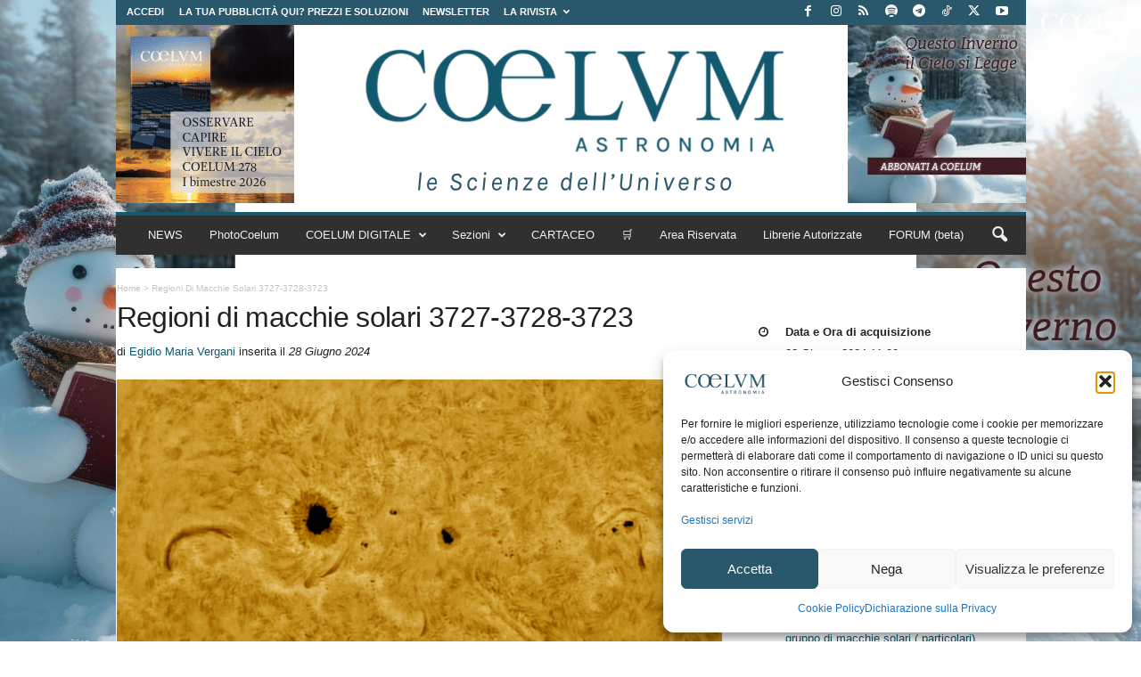

--- FILE ---
content_type: text/html; charset=UTF-8
request_url: https://www.coelum.com/photo-coelum/photo/photo_egiverga_regioni-di-macchie-solari-3727-3728-3723
body_size: 36121
content:
 <!doctype html >
<!--[if IE 8]>    <html class="ie8" lang="it-IT" prefix="og: https://ogp.me/ns#"> <![endif]-->
<!--[if IE 9]>    <html class="ie9" lang="it-IT" prefix="og: https://ogp.me/ns#"> <![endif]-->
<!--[if gt IE 8]><!--> <html lang="it-IT" prefix="og: https://ogp.me/ns#"> <!--<![endif]-->
<head>
<title>Regioni Di Macchie Solari 3727-3728-3723 | Coelum Astronomia</title>
    
    <meta charset="UTF-8" />
    <meta name="viewport" content="width=device-width, initial-scale=1.0">
    <link rel="pingback" href="https://www.coelum.com/xmlrpc.php" />
    <!-- Manifest added by SuperPWA - Progressive Web Apps Plugin For WordPress -->
<link rel="manifest" href="/superpwa-manifest-nginx.json">
<meta name="theme-color" content="#8224e3">
<meta name="mobile-web-app-capable" content="yes">
<meta name="apple-touch-fullscreen" content="yes">
<meta name="apple-mobile-web-app-title" content="Coelum Astronomia">
<meta name="application-name" content="Coelum Astronomia">
<meta name="apple-mobile-web-app-capable" content="yes">
<meta name="apple-mobile-web-app-status-bar-style" content="default">
<link rel="apple-touch-icon"  href="https://www.coelum.com/wp-content/uploads/2022/04/coelum-profilo-p_192x192.png">
<link rel="apple-touch-icon" sizes="192x192" href="https://www.coelum.com/wp-content/uploads/2022/04/coelum-profilo-p_192x192.png">
<link rel="apple-touch-startup-image" media="screen and (device-width: 320px) and (device-height: 568px) and (-webkit-device-pixel-ratio: 2) and (orientation: landscape)" href="https://www.coelum.com/wp-content/uploads/superpwa-splashIcons/super_splash_screens/icon_1136x640.png"/>
<link rel="apple-touch-startup-image" media="screen and (device-width: 320px) and (device-height: 568px) and (-webkit-device-pixel-ratio: 2) and (orientation: portrait)" href="https://www.coelum.com/wp-content/uploads/superpwa-splashIcons/super_splash_screens/icon_640x1136.png"/>
<link rel="apple-touch-startup-image" media="screen and (device-width: 414px) and (device-height: 896px) and (-webkit-device-pixel-ratio: 3) and (orientation: landscape)" href="https://www.coelum.com/wp-content/uploads/superpwa-splashIcons/super_splash_screens/icon_2688x1242.png"/>
<link rel="apple-touch-startup-image" media="screen and (device-width: 414px) and (device-height: 896px) and (-webkit-device-pixel-ratio: 2) and (orientation: landscape)" href="https://www.coelum.com/wp-content/uploads/superpwa-splashIcons/super_splash_screens/icon_1792x828.png"/>
<link rel="apple-touch-startup-image" media="screen and (device-width: 375px) and (device-height: 812px) and (-webkit-device-pixel-ratio: 3) and (orientation: portrait)" href="https://www.coelum.com/wp-content/uploads/superpwa-splashIcons/super_splash_screens/icon_1125x2436.png"/>
<link rel="apple-touch-startup-image" media="screen and (device-width: 414px) and (device-height: 896px) and (-webkit-device-pixel-ratio: 2) and (orientation: portrait)" href="https://www.coelum.com/wp-content/uploads/superpwa-splashIcons/super_splash_screens/icon_828x1792.png"/>
<link rel="apple-touch-startup-image" media="screen and (device-width: 375px) and (device-height: 812px) and (-webkit-device-pixel-ratio: 3) and (orientation: landscape)" href="https://www.coelum.com/wp-content/uploads/superpwa-splashIcons/super_splash_screens/icon_2436x1125.png"/>
<link rel="apple-touch-startup-image" media="screen and (device-width: 414px) and (device-height: 736px) and (-webkit-device-pixel-ratio: 3) and (orientation: portrait)" href="https://www.coelum.com/wp-content/uploads/superpwa-splashIcons/super_splash_screens/icon_1242x2208.png"/>
<link rel="apple-touch-startup-image" media="screen and (device-width: 414px) and (device-height: 736px) and (-webkit-device-pixel-ratio: 3) and (orientation: landscape)" href="https://www.coelum.com/wp-content/uploads/superpwa-splashIcons/super_splash_screens/icon_2208x1242.png"/>
<link rel="apple-touch-startup-image" media="screen and (device-width: 375px) and (device-height: 667px) and (-webkit-device-pixel-ratio: 2) and (orientation: landscape)" href="https://www.coelum.com/wp-content/uploads/superpwa-splashIcons/super_splash_screens/icon_1334x750.png"/>
<link rel="apple-touch-startup-image" media="screen and (device-width: 375px) and (device-height: 667px) and (-webkit-device-pixel-ratio: 2) and (orientation: portrait)" href="https://www.coelum.com/wp-content/uploads/superpwa-splashIcons/super_splash_screens/icon_750x1334.png"/>
<link rel="apple-touch-startup-image" media="screen and (device-width: 1024px) and (device-height: 1366px) and (-webkit-device-pixel-ratio: 2) and (orientation: landscape)" href="https://www.coelum.com/wp-content/uploads/superpwa-splashIcons/super_splash_screens/icon_2732x2048.png"/>
<link rel="apple-touch-startup-image" media="screen and (device-width: 1024px) and (device-height: 1366px) and (-webkit-device-pixel-ratio: 2) and (orientation: portrait)" href="https://www.coelum.com/wp-content/uploads/superpwa-splashIcons/super_splash_screens/icon_2048x2732.png"/>
<link rel="apple-touch-startup-image" media="screen and (device-width: 834px) and (device-height: 1194px) and (-webkit-device-pixel-ratio: 2) and (orientation: landscape)" href="https://www.coelum.com/wp-content/uploads/superpwa-splashIcons/super_splash_screens/icon_2388x1668.png"/>
<link rel="apple-touch-startup-image" media="screen and (device-width: 834px) and (device-height: 1194px) and (-webkit-device-pixel-ratio: 2) and (orientation: portrait)" href="https://www.coelum.com/wp-content/uploads/superpwa-splashIcons/super_splash_screens/icon_1668x2388.png"/>
<link rel="apple-touch-startup-image" media="screen and (device-width: 834px) and (device-height: 1112px) and (-webkit-device-pixel-ratio: 2) and (orientation: landscape)" href="https://www.coelum.com/wp-content/uploads/superpwa-splashIcons/super_splash_screens/icon_2224x1668.png"/>
<link rel="apple-touch-startup-image" media="screen and (device-width: 414px) and (device-height: 896px) and (-webkit-device-pixel-ratio: 3) and (orientation: portrait)" href="https://www.coelum.com/wp-content/uploads/superpwa-splashIcons/super_splash_screens/icon_1242x2688.png"/>
<link rel="apple-touch-startup-image" media="screen and (device-width: 834px) and (device-height: 1112px) and (-webkit-device-pixel-ratio: 2) and (orientation: portrait)" href="https://www.coelum.com/wp-content/uploads/superpwa-splashIcons/super_splash_screens/icon_1668x2224.png"/>
<link rel="apple-touch-startup-image" media="screen and (device-width: 768px) and (device-height: 1024px) and (-webkit-device-pixel-ratio: 2) and (orientation: portrait)" href="https://www.coelum.com/wp-content/uploads/superpwa-splashIcons/super_splash_screens/icon_1536x2048.png"/>
<link rel="apple-touch-startup-image" media="screen and (device-width: 768px) and (device-height: 1024px) and (-webkit-device-pixel-ratio: 2) and (orientation: landscape)" href="https://www.coelum.com/wp-content/uploads/superpwa-splashIcons/super_splash_screens/icon_2048x1536.png"/>
<link rel="apple-touch-startup-image" media="screen and (device-width: 390px) and (device-height: 844px) and (-webkit-device-pixel-ratio: 3) and (orientation: portrait)" href="https://www.coelum.com/wp-content/uploads/superpwa-splashIcons/super_splash_screens/icon_1170x2532.png"/>
<link rel="apple-touch-startup-image" media="screen and (device-width: 844px) and (device-height: 390px) and (-webkit-device-pixel-ratio: 3) and (orientation: landscape)" href="https://www.coelum.com/wp-content/uploads/superpwa-splashIcons/super_splash_screens/icon_2532x1170.png"/>
<link rel="apple-touch-startup-image" media="screen and (device-width: 926px) and (device-height: 428px) and (-webkit-device-pixel-ratio: 3) and (orientation: landscape)" href="https://www.coelum.com/wp-content/uploads/superpwa-splashIcons/super_splash_screens/icon_2778x1284.png"/>
<link rel="apple-touch-startup-image" media="screen and (device-width: 428px) and (device-height: 926px) and (-webkit-device-pixel-ratio: 3) and (orientation: portrait)" href="https://www.coelum.com/wp-content/uploads/superpwa-splashIcons/super_splash_screens/icon_2532x1170.png"/>
<link rel="apple-touch-startup-image" media="screen and (device-width: 852px) and (device-height: 393px) and (-webkit-device-pixel-ratio: 3) and (orientation: landscape)" href="https://www.coelum.com/wp-content/uploads/superpwa-splashIcons/super_splash_screens/icon_2556x1179.png"/>
<link rel="apple-touch-startup-image" media="screen and (device-width: 393px) and (device-height: 852px) and (-webkit-device-pixel-ratio: 3) and (orientation: portrait)" href="https://www.coelum.com/wp-content/uploads/superpwa-splashIcons/super_splash_screens/icon_1179x2556.png"/>
<link rel="apple-touch-startup-image" media="screen and (device-width: 932px) and (device-height: 430px) and (-webkit-device-pixel-ratio: 3) and (orientation: landscape)" href="https://www.coelum.com/wp-content/uploads/superpwa-splashIcons/super_splash_screens/icon_2796x1290.png"/>
<link rel="apple-touch-startup-image" media="screen and (device-width: 430px) and (device-height: 932px) and (-webkit-device-pixel-ratio: 3) and (orientation: portrait)" href="https://www.coelum.com/wp-content/uploads/superpwa-splashIcons/super_splash_screens/icon_1290x2796.png"/>
<!-- / SuperPWA.com -->
<link rel="icon" type="image/png" href="https://www.coelum.com/wp-content/uploads/2021/12/ico.png"><link rel="apple-touch-icon" sizes="76x76" href="https://www.coelum.com/wp-content/uploads/2021/12/log_coelum_apple_76.jpg"/><link rel="apple-touch-icon" sizes="120x120" href="https://www.coelum.com/wp-content/uploads/2021/12/log_coelum_apple_120.jpg"/><link rel="apple-touch-icon" sizes="152x152" href="https://www.coelum.com/wp-content/uploads/2021/12/log_coelum_apple_152.jpg"/><link rel="apple-touch-icon" sizes="114x114" href="https://www.coelum.com/wp-content/uploads/2021/12/log_coelum_apple_114.jpg"/><link rel="apple-touch-icon" sizes="144x144" href="https://www.coelum.com/wp-content/uploads/2021/12/log_coelum_apple_144.jpg"/>
<!-- Ottimizzazione per i motori di ricerca di Rank Math - https://rankmath.com/ -->
<meta name="description" content="Regioni di macchie solari 3727-3728-3723 riprese da Milano con Quark H-Alpha Chromosphere, Daystar flat caps, filtro Uv/Ir cut Artesky, filtro Player One ERF"/>
<meta name="robots" content="follow, index, max-snippet:-1, max-video-preview:-1, max-image-preview:large"/>
<link rel="canonical" href="https://www.coelum.com/photo-coelum/photo/photo_egiverga_regioni-di-macchie-solari-3727-3728-3723" />
<meta property="og:locale" content="it_IT" />
<meta property="og:type" content="article" />
<meta property="og:title" content="Regioni Di Macchie Solari 3727-3728-3723 | Coelum Astronomia" />
<meta property="og:description" content="Regioni di macchie solari 3727-3728-3723 riprese da Milano con Quark H-Alpha Chromosphere, Daystar flat caps, filtro Uv/Ir cut Artesky, filtro Player One ERF" />
<meta property="og:url" content="https://www.coelum.com/photo-coelum/photo/photo_egiverga_regioni-di-macchie-solari-3727-3728-3723" />
<meta property="og:site_name" content="COELUM ASTRONOMIA" />
<meta property="article:publisher" content="https://www.facebook.com/coelumastronomia" />
<meta property="article:author" content="facebook.com/profile.php?id=61558640040064" />
<meta property="article:tag" content="gruppo di macchie solari ( particolari)" />
<meta property="article:section" content="Photo-Coelum" />
<meta property="og:image" content="https://www.coelum.com/wp-content/uploads/photocoelum/egiverga/regioni-di-macchie-solari-3727-3728-3723-jpeg.jpg?v=1719606677" />
<meta property="og:image:secure_url" content="https://www.coelum.com/wp-content/uploads/photocoelum/egiverga/regioni-di-macchie-solari-3727-3728-3723-jpeg.jpg?v=1719606677" />
<meta property="og:image:alt" content="Regioni di macchie solari 3727-3728-3723" />
<meta name="twitter:card" content="summary_large_image" />
<meta name="twitter:title" content="Regioni Di Macchie Solari 3727-3728-3723 | Coelum Astronomia" />
<meta name="twitter:description" content="Regioni di macchie solari 3727-3728-3723 riprese da Milano con Quark H-Alpha Chromosphere, Daystar flat caps, filtro Uv/Ir cut Artesky, filtro Player One ERF" />
<script type="application/ld+json" class="rank-math-schema">{"@context":"https://schema.org","@graph":[{"@type":"BreadcrumbList","@id":"https://www.coelum.com/photo-coelum/photo/photo_egiverga_regioni-di-macchie-solari-3727-3728-3723#breadcrumb","itemListElement":[{"@type":"ListItem","position":"1","item":{"@id":"https://www.coelum.com","name":"Home"}},{"@type":"ListItem","position":"2","item":{"@id":"https://www.coelum.com/photo-coelum/photo","name":"Photo-Coelum"}},{"@type":"ListItem","position":"3","item":{"@id":"https://www.coelum.com/photo-coelum/photo/photo_egiverga_regioni-di-macchie-solari-3727-3728-3723","name":"Regioni di macchie solari 3727-3728-3723"}}]}]}</script>
<!-- /Rank Math WordPress SEO plugin -->

<link rel='dns-prefetch' href='//cdnjs.cloudflare.com' />
<link rel='dns-prefetch' href='//capi-automation.s3.us-east-2.amazonaws.com' />
<link rel='dns-prefetch' href='//code.jquery.com' />
<link rel='dns-prefetch' href='//unpkg.com' />
<link rel="alternate" type="application/rss+xml" title="Coelum Astronomia &raquo; Feed" href="https://www.coelum.com/feed" />
<link rel="alternate" type="application/rss+xml" title="Coelum Astronomia &raquo; Feed dei commenti" href="https://www.coelum.com/comments/feed" />
<link rel="alternate" type="application/rss+xml" title="Coelum Astronomia &raquo; Regioni di macchie solari 3727-3728-3723 Feed dei commenti" href="https://www.coelum.com/photo-coelum/photo/photo_egiverga_regioni-di-macchie-solari-3727-3728-3723/feed" />
<link rel="alternate" title="oEmbed (JSON)" type="application/json+oembed" href="https://www.coelum.com/wp-json/oembed/1.0/embed?url=https%3A%2F%2Fwww.coelum.com%2Fphoto-coelum%2Fphoto%2Fphoto_egiverga_regioni-di-macchie-solari-3727-3728-3723" />
<link rel="alternate" title="oEmbed (XML)" type="text/xml+oembed" href="https://www.coelum.com/wp-json/oembed/1.0/embed?url=https%3A%2F%2Fwww.coelum.com%2Fphoto-coelum%2Fphoto%2Fphoto_egiverga_regioni-di-macchie-solari-3727-3728-3723&#038;format=xml" />

<!-- Coelum OG minimal -->
<meta property="og:image" content="https://www.coelum.com/wp-content/uploads/photocoelum/egiverga/regioni-di-macchie-solari-3727-3728-3723-jpeg.jpg" />
<meta property="og:image:width" content="1" />
<meta property="og:image:height" content="1" />
<style id='wp-img-auto-sizes-contain-inline-css' type='text/css'>
img:is([sizes=auto i],[sizes^="auto," i]){contain-intrinsic-size:3000px 1500px}
/*# sourceURL=wp-img-auto-sizes-contain-inline-css */
</style>
<style id='wp-emoji-styles-inline-css' type='text/css'>

	img.wp-smiley, img.emoji {
		display: inline !important;
		border: none !important;
		box-shadow: none !important;
		height: 1em !important;
		width: 1em !important;
		margin: 0 0.07em !important;
		vertical-align: -0.1em !important;
		background: none !important;
		padding: 0 !important;
	}
/*# sourceURL=wp-emoji-styles-inline-css */
</style>
<style id='wp-block-library-inline-css' type='text/css'>
:root{--wp-block-synced-color:#7a00df;--wp-block-synced-color--rgb:122,0,223;--wp-bound-block-color:var(--wp-block-synced-color);--wp-editor-canvas-background:#ddd;--wp-admin-theme-color:#007cba;--wp-admin-theme-color--rgb:0,124,186;--wp-admin-theme-color-darker-10:#006ba1;--wp-admin-theme-color-darker-10--rgb:0,107,160.5;--wp-admin-theme-color-darker-20:#005a87;--wp-admin-theme-color-darker-20--rgb:0,90,135;--wp-admin-border-width-focus:2px}@media (min-resolution:192dpi){:root{--wp-admin-border-width-focus:1.5px}}.wp-element-button{cursor:pointer}:root .has-very-light-gray-background-color{background-color:#eee}:root .has-very-dark-gray-background-color{background-color:#313131}:root .has-very-light-gray-color{color:#eee}:root .has-very-dark-gray-color{color:#313131}:root .has-vivid-green-cyan-to-vivid-cyan-blue-gradient-background{background:linear-gradient(135deg,#00d084,#0693e3)}:root .has-purple-crush-gradient-background{background:linear-gradient(135deg,#34e2e4,#4721fb 50%,#ab1dfe)}:root .has-hazy-dawn-gradient-background{background:linear-gradient(135deg,#faaca8,#dad0ec)}:root .has-subdued-olive-gradient-background{background:linear-gradient(135deg,#fafae1,#67a671)}:root .has-atomic-cream-gradient-background{background:linear-gradient(135deg,#fdd79a,#004a59)}:root .has-nightshade-gradient-background{background:linear-gradient(135deg,#330968,#31cdcf)}:root .has-midnight-gradient-background{background:linear-gradient(135deg,#020381,#2874fc)}:root{--wp--preset--font-size--normal:16px;--wp--preset--font-size--huge:42px}.has-regular-font-size{font-size:1em}.has-larger-font-size{font-size:2.625em}.has-normal-font-size{font-size:var(--wp--preset--font-size--normal)}.has-huge-font-size{font-size:var(--wp--preset--font-size--huge)}.has-text-align-center{text-align:center}.has-text-align-left{text-align:left}.has-text-align-right{text-align:right}.has-fit-text{white-space:nowrap!important}#end-resizable-editor-section{display:none}.aligncenter{clear:both}.items-justified-left{justify-content:flex-start}.items-justified-center{justify-content:center}.items-justified-right{justify-content:flex-end}.items-justified-space-between{justify-content:space-between}.screen-reader-text{border:0;clip-path:inset(50%);height:1px;margin:-1px;overflow:hidden;padding:0;position:absolute;width:1px;word-wrap:normal!important}.screen-reader-text:focus{background-color:#ddd;clip-path:none;color:#444;display:block;font-size:1em;height:auto;left:5px;line-height:normal;padding:15px 23px 14px;text-decoration:none;top:5px;width:auto;z-index:100000}html :where(.has-border-color){border-style:solid}html :where([style*=border-top-color]){border-top-style:solid}html :where([style*=border-right-color]){border-right-style:solid}html :where([style*=border-bottom-color]){border-bottom-style:solid}html :where([style*=border-left-color]){border-left-style:solid}html :where([style*=border-width]){border-style:solid}html :where([style*=border-top-width]){border-top-style:solid}html :where([style*=border-right-width]){border-right-style:solid}html :where([style*=border-bottom-width]){border-bottom-style:solid}html :where([style*=border-left-width]){border-left-style:solid}html :where(img[class*=wp-image-]){height:auto;max-width:100%}:where(figure){margin:0 0 1em}html :where(.is-position-sticky){--wp-admin--admin-bar--position-offset:var(--wp-admin--admin-bar--height,0px)}@media screen and (max-width:600px){html :where(.is-position-sticky){--wp-admin--admin-bar--position-offset:0px}}

/*# sourceURL=wp-block-library-inline-css */
</style><link rel='stylesheet' id='wc-blocks-style-css' href='https://www.coelum.com/wp-content/plugins/woocommerce/assets/client/blocks/wc-blocks.css' type='text/css' media='all' />
<style id='global-styles-inline-css' type='text/css'>
:root{--wp--preset--aspect-ratio--square: 1;--wp--preset--aspect-ratio--4-3: 4/3;--wp--preset--aspect-ratio--3-4: 3/4;--wp--preset--aspect-ratio--3-2: 3/2;--wp--preset--aspect-ratio--2-3: 2/3;--wp--preset--aspect-ratio--16-9: 16/9;--wp--preset--aspect-ratio--9-16: 9/16;--wp--preset--color--black: #000000;--wp--preset--color--cyan-bluish-gray: #abb8c3;--wp--preset--color--white: #ffffff;--wp--preset--color--pale-pink: #f78da7;--wp--preset--color--vivid-red: #cf2e2e;--wp--preset--color--luminous-vivid-orange: #ff6900;--wp--preset--color--luminous-vivid-amber: #fcb900;--wp--preset--color--light-green-cyan: #7bdcb5;--wp--preset--color--vivid-green-cyan: #00d084;--wp--preset--color--pale-cyan-blue: #8ed1fc;--wp--preset--color--vivid-cyan-blue: #0693e3;--wp--preset--color--vivid-purple: #9b51e0;--wp--preset--gradient--vivid-cyan-blue-to-vivid-purple: linear-gradient(135deg,rgb(6,147,227) 0%,rgb(155,81,224) 100%);--wp--preset--gradient--light-green-cyan-to-vivid-green-cyan: linear-gradient(135deg,rgb(122,220,180) 0%,rgb(0,208,130) 100%);--wp--preset--gradient--luminous-vivid-amber-to-luminous-vivid-orange: linear-gradient(135deg,rgb(252,185,0) 0%,rgb(255,105,0) 100%);--wp--preset--gradient--luminous-vivid-orange-to-vivid-red: linear-gradient(135deg,rgb(255,105,0) 0%,rgb(207,46,46) 100%);--wp--preset--gradient--very-light-gray-to-cyan-bluish-gray: linear-gradient(135deg,rgb(238,238,238) 0%,rgb(169,184,195) 100%);--wp--preset--gradient--cool-to-warm-spectrum: linear-gradient(135deg,rgb(74,234,220) 0%,rgb(151,120,209) 20%,rgb(207,42,186) 40%,rgb(238,44,130) 60%,rgb(251,105,98) 80%,rgb(254,248,76) 100%);--wp--preset--gradient--blush-light-purple: linear-gradient(135deg,rgb(255,206,236) 0%,rgb(152,150,240) 100%);--wp--preset--gradient--blush-bordeaux: linear-gradient(135deg,rgb(254,205,165) 0%,rgb(254,45,45) 50%,rgb(107,0,62) 100%);--wp--preset--gradient--luminous-dusk: linear-gradient(135deg,rgb(255,203,112) 0%,rgb(199,81,192) 50%,rgb(65,88,208) 100%);--wp--preset--gradient--pale-ocean: linear-gradient(135deg,rgb(255,245,203) 0%,rgb(182,227,212) 50%,rgb(51,167,181) 100%);--wp--preset--gradient--electric-grass: linear-gradient(135deg,rgb(202,248,128) 0%,rgb(113,206,126) 100%);--wp--preset--gradient--midnight: linear-gradient(135deg,rgb(2,3,129) 0%,rgb(40,116,252) 100%);--wp--preset--font-size--small: 10px;--wp--preset--font-size--medium: 20px;--wp--preset--font-size--large: 30px;--wp--preset--font-size--x-large: 42px;--wp--preset--font-size--regular: 14px;--wp--preset--font-size--larger: 48px;--wp--preset--spacing--20: 0.44rem;--wp--preset--spacing--30: 0.67rem;--wp--preset--spacing--40: 1rem;--wp--preset--spacing--50: 1.5rem;--wp--preset--spacing--60: 2.25rem;--wp--preset--spacing--70: 3.38rem;--wp--preset--spacing--80: 5.06rem;--wp--preset--shadow--natural: 6px 6px 9px rgba(0, 0, 0, 0.2);--wp--preset--shadow--deep: 12px 12px 50px rgba(0, 0, 0, 0.4);--wp--preset--shadow--sharp: 6px 6px 0px rgba(0, 0, 0, 0.2);--wp--preset--shadow--outlined: 6px 6px 0px -3px rgb(255, 255, 255), 6px 6px rgb(0, 0, 0);--wp--preset--shadow--crisp: 6px 6px 0px rgb(0, 0, 0);}:where(.is-layout-flex){gap: 0.5em;}:where(.is-layout-grid){gap: 0.5em;}body .is-layout-flex{display: flex;}.is-layout-flex{flex-wrap: wrap;align-items: center;}.is-layout-flex > :is(*, div){margin: 0;}body .is-layout-grid{display: grid;}.is-layout-grid > :is(*, div){margin: 0;}:where(.wp-block-columns.is-layout-flex){gap: 2em;}:where(.wp-block-columns.is-layout-grid){gap: 2em;}:where(.wp-block-post-template.is-layout-flex){gap: 1.25em;}:where(.wp-block-post-template.is-layout-grid){gap: 1.25em;}.has-black-color{color: var(--wp--preset--color--black) !important;}.has-cyan-bluish-gray-color{color: var(--wp--preset--color--cyan-bluish-gray) !important;}.has-white-color{color: var(--wp--preset--color--white) !important;}.has-pale-pink-color{color: var(--wp--preset--color--pale-pink) !important;}.has-vivid-red-color{color: var(--wp--preset--color--vivid-red) !important;}.has-luminous-vivid-orange-color{color: var(--wp--preset--color--luminous-vivid-orange) !important;}.has-luminous-vivid-amber-color{color: var(--wp--preset--color--luminous-vivid-amber) !important;}.has-light-green-cyan-color{color: var(--wp--preset--color--light-green-cyan) !important;}.has-vivid-green-cyan-color{color: var(--wp--preset--color--vivid-green-cyan) !important;}.has-pale-cyan-blue-color{color: var(--wp--preset--color--pale-cyan-blue) !important;}.has-vivid-cyan-blue-color{color: var(--wp--preset--color--vivid-cyan-blue) !important;}.has-vivid-purple-color{color: var(--wp--preset--color--vivid-purple) !important;}.has-black-background-color{background-color: var(--wp--preset--color--black) !important;}.has-cyan-bluish-gray-background-color{background-color: var(--wp--preset--color--cyan-bluish-gray) !important;}.has-white-background-color{background-color: var(--wp--preset--color--white) !important;}.has-pale-pink-background-color{background-color: var(--wp--preset--color--pale-pink) !important;}.has-vivid-red-background-color{background-color: var(--wp--preset--color--vivid-red) !important;}.has-luminous-vivid-orange-background-color{background-color: var(--wp--preset--color--luminous-vivid-orange) !important;}.has-luminous-vivid-amber-background-color{background-color: var(--wp--preset--color--luminous-vivid-amber) !important;}.has-light-green-cyan-background-color{background-color: var(--wp--preset--color--light-green-cyan) !important;}.has-vivid-green-cyan-background-color{background-color: var(--wp--preset--color--vivid-green-cyan) !important;}.has-pale-cyan-blue-background-color{background-color: var(--wp--preset--color--pale-cyan-blue) !important;}.has-vivid-cyan-blue-background-color{background-color: var(--wp--preset--color--vivid-cyan-blue) !important;}.has-vivid-purple-background-color{background-color: var(--wp--preset--color--vivid-purple) !important;}.has-black-border-color{border-color: var(--wp--preset--color--black) !important;}.has-cyan-bluish-gray-border-color{border-color: var(--wp--preset--color--cyan-bluish-gray) !important;}.has-white-border-color{border-color: var(--wp--preset--color--white) !important;}.has-pale-pink-border-color{border-color: var(--wp--preset--color--pale-pink) !important;}.has-vivid-red-border-color{border-color: var(--wp--preset--color--vivid-red) !important;}.has-luminous-vivid-orange-border-color{border-color: var(--wp--preset--color--luminous-vivid-orange) !important;}.has-luminous-vivid-amber-border-color{border-color: var(--wp--preset--color--luminous-vivid-amber) !important;}.has-light-green-cyan-border-color{border-color: var(--wp--preset--color--light-green-cyan) !important;}.has-vivid-green-cyan-border-color{border-color: var(--wp--preset--color--vivid-green-cyan) !important;}.has-pale-cyan-blue-border-color{border-color: var(--wp--preset--color--pale-cyan-blue) !important;}.has-vivid-cyan-blue-border-color{border-color: var(--wp--preset--color--vivid-cyan-blue) !important;}.has-vivid-purple-border-color{border-color: var(--wp--preset--color--vivid-purple) !important;}.has-vivid-cyan-blue-to-vivid-purple-gradient-background{background: var(--wp--preset--gradient--vivid-cyan-blue-to-vivid-purple) !important;}.has-light-green-cyan-to-vivid-green-cyan-gradient-background{background: var(--wp--preset--gradient--light-green-cyan-to-vivid-green-cyan) !important;}.has-luminous-vivid-amber-to-luminous-vivid-orange-gradient-background{background: var(--wp--preset--gradient--luminous-vivid-amber-to-luminous-vivid-orange) !important;}.has-luminous-vivid-orange-to-vivid-red-gradient-background{background: var(--wp--preset--gradient--luminous-vivid-orange-to-vivid-red) !important;}.has-very-light-gray-to-cyan-bluish-gray-gradient-background{background: var(--wp--preset--gradient--very-light-gray-to-cyan-bluish-gray) !important;}.has-cool-to-warm-spectrum-gradient-background{background: var(--wp--preset--gradient--cool-to-warm-spectrum) !important;}.has-blush-light-purple-gradient-background{background: var(--wp--preset--gradient--blush-light-purple) !important;}.has-blush-bordeaux-gradient-background{background: var(--wp--preset--gradient--blush-bordeaux) !important;}.has-luminous-dusk-gradient-background{background: var(--wp--preset--gradient--luminous-dusk) !important;}.has-pale-ocean-gradient-background{background: var(--wp--preset--gradient--pale-ocean) !important;}.has-electric-grass-gradient-background{background: var(--wp--preset--gradient--electric-grass) !important;}.has-midnight-gradient-background{background: var(--wp--preset--gradient--midnight) !important;}.has-small-font-size{font-size: var(--wp--preset--font-size--small) !important;}.has-medium-font-size{font-size: var(--wp--preset--font-size--medium) !important;}.has-large-font-size{font-size: var(--wp--preset--font-size--large) !important;}.has-x-large-font-size{font-size: var(--wp--preset--font-size--x-large) !important;}
/*# sourceURL=global-styles-inline-css */
</style>

<style id='classic-theme-styles-inline-css' type='text/css'>
/*! This file is auto-generated */
.wp-block-button__link{color:#fff;background-color:#32373c;border-radius:9999px;box-shadow:none;text-decoration:none;padding:calc(.667em + 2px) calc(1.333em + 2px);font-size:1.125em}.wp-block-file__button{background:#32373c;color:#fff;text-decoration:none}
/*# sourceURL=/wp-includes/css/classic-themes.min.css */
</style>
<style id='coelum-pdf-gate-inline-inline-css' type='text/css'>

        .coelum-gate{max-width:760px;margin:24px auto;padding:24px;border:1px solid #e5e7eb;border-radius:14px;background:#fff}
        .coelum-gate h2{margin:0 0 10px;font-size:28px;line-height:1.15}
        .coelum-gate p{margin:0 0 14px;line-height:1.6}
        .coelum-gate .coelum-field{margin:14px 0}
        .coelum-gate label{display:block;font-weight:600;margin:0 0 6px}
        .coelum-gate input[type=text],.coelum-gate input[type=email]{width:100%;padding:12px 12px;border:1px solid #d1d5db;border-radius:10px;font-size:16px}
        .coelum-gate .hint{font-size:13px;color:#6b7280;margin-top:6px}
        .coelum-gate .coelum-btn{display:inline-block;padding:12px 16px;border-radius:10px;border:0;cursor:pointer;font-weight:700;background:#111827;color:#fff}
        .coelum-gate .coelum-msg{margin:14px 0;padding:12px 12px;border-radius:10px}
        .coelum-gate .err{background:#fef2f2;border:1px solid #fecaca;color:#991b1b}
        .coelum-gate .ok{background:#ecfeff;border:1px solid #a5f3fc;color:#155e75}
        .coelum-gate .download{margin-top:16px;padding:14px;border:1px dashed #9ca3af;border-radius:12px}
        .coelum-gate .download a{font-weight:800;text-decoration:underline}
        .coelum-gate .checkbox-row{display:flex;gap:10px;align-items:flex-start}
        .coelum-gate .checkbox-row input{margin-top:4px}
        .coelum-gate .checkbox-row .checkbox-text{line-height:1.4}
        
/*# sourceURL=coelum-pdf-gate-inline-inline-css */
</style>
<link rel='stylesheet' id='af-fontawesome-css' href='https://www.coelum.com/wp-content/plugins/asgaros-forum/libs/fontawesome/css/all.min.css' type='text/css' media='all' />
<link rel='stylesheet' id='af-fontawesome-compat-v4-css' href='https://www.coelum.com/wp-content/plugins/asgaros-forum/libs/fontawesome/css/v4-shims.min.css' type='text/css' media='all' />
<link rel='stylesheet' id='af-widgets-css' href='https://www.coelum.com/wp-content/plugins/asgaros-forum/skin/widgets.css' type='text/css' media='all' />
<link rel='stylesheet' id='perfecty-push-css' href='https://www.coelum.com/wp-content/plugins/perfecty-push-notifications/public/css/perfecty-push-public.css' type='text/css' media='all' />
<link rel='stylesheet' id='theme.css-css' href='https://www.coelum.com/wp-content/plugins/popup-builder/public/css/theme.css' type='text/css' media='all' />
<link rel='stylesheet' id='ResetFormStyle.css-css' href='https://www.coelum.com/wp-content/plugins/popup-builder/public/css/ResetFormStyle.css' type='text/css' media='all' />
<link rel='stylesheet' id='SubscriptionForm.css-css' href='https://www.coelum.com/wp-content/plugins/popup-builder/public/css/SubscriptionForm.css' type='text/css' media='all' />
<link rel='stylesheet' id='bg-shce-genericons-css' href='https://www.coelum.com/wp-content/plugins/show-hidecollapse-expand/assets/css/genericons/genericons.css' type='text/css' media='all' />
<link rel='stylesheet' id='bg-show-hide-css' href='https://www.coelum.com/wp-content/plugins/show-hidecollapse-expand/assets/css/bg-show-hide.css' type='text/css' media='all' />
<link rel='stylesheet' id='simple-banner-style-css' href='https://www.coelum.com/wp-content/plugins/simple-banner/simple-banner.css' type='text/css' media='all' />
<link rel='stylesheet' id='swpm.common-css' href='https://www.coelum.com/wp-content/plugins/simple-membership/css/swpm.common.css' type='text/css' media='all' />
<link rel='stylesheet' id='subscriptions-for-woocommerce-css' href='https://www.coelum.com/wp-content/plugins/subscriptions-for-woocommerce/public/css/subscriptions-for-woocommerce-public.css' type='text/css' media='all' />
<link rel='stylesheet' id='woocommerce-layout-css' href='https://www.coelum.com/wp-content/plugins/woocommerce/assets/css/woocommerce-layout.css' type='text/css' media='all' />
<link rel='stylesheet' id='woocommerce-smallscreen-css' href='https://www.coelum.com/wp-content/plugins/woocommerce/assets/css/woocommerce-smallscreen.css' type='text/css' media='only screen and (max-width: 768px)' />
<link rel='stylesheet' id='woocommerce-general-css' href='https://www.coelum.com/wp-content/plugins/woocommerce/assets/css/woocommerce.css' type='text/css' media='all' />
<style id='woocommerce-inline-inline-css' type='text/css'>
.woocommerce form .form-row .required { visibility: visible; }
/*# sourceURL=woocommerce-inline-inline-css */
</style>
<link rel='stylesheet' id='cmplz-general-css' href='https://www.coelum.com/wp-content/plugins/complianz-gdpr/assets/css/cookieblocker.min.css' type='text/css' media='all' />
<link rel='stylesheet' id='jquery-ui-style-css' href='https://code.jquery.com/ui/1.13.2/themes/base/jquery-ui.css' type='text/css' media='all' />
<link rel='stylesheet' id='td-theme-css' href='https://www.coelum.com/wp-content/themes/Newsmag/style.css' type='text/css' media='all' />
<style id='td-theme-inline-css' type='text/css'>
    
        /* custom css - generated by TagDiv Composer */
        @media (max-width: 767px) {
            .td-header-desktop-wrap {
                display: none;
            }
        }
        @media (min-width: 767px) {
            .td-header-mobile-wrap {
                display: none;
            }
        }
    
	
/*# sourceURL=td-theme-inline-css */
</style>
<link rel='stylesheet' id='td-theme-child-css' href='https://www.coelum.com/wp-content/themes/coelum/style.css' type='text/css' media='all' />
<link rel='stylesheet' id='css-gg-css' href='https://unpkg.com/css.gg/icons/all.css' type='text/css' media='all' />
<link rel='stylesheet' id='td-theme-woo-css' href='https://www.coelum.com/wp-content/themes/Newsmag/style-woocommerce.css' type='text/css' media='all' />
<link rel='stylesheet' id='td-theme-buddypress-css' href='https://www.coelum.com/wp-content/themes/Newsmag/style-buddypress.css' type='text/css' media='all' />
<link rel='stylesheet' id='td-legacy-framework-front-style-css' href='https://www.coelum.com/wp-content/plugins/td-composer/legacy/Newsmag/assets/css/td_legacy_main.css' type='text/css' media='all' />
<link rel='stylesheet' id='td-legacy-framework-woo-style-css' href='https://www.coelum.com/wp-content/plugins/td-composer/legacy/Newsmag/assets/css/td_legacy_woocommerce.css' type='text/css' media='all' />
<link rel='stylesheet' id='td-theme-demo-style-css' href='https://www.coelum.com/wp-content/plugins/td-composer/legacy/Newsmag/includes/demos/magazine/demo_style.css' type='text/css' media='all' />
<script type="text/javascript" src="https://www.coelum.com/wp-includes/js/jquery/jquery.min.js" id="jquery-core-js"></script>
<script type="text/javascript" src="https://www.coelum.com/wp-includes/js/jquery/jquery-migrate.min.js" id="jquery-migrate-js"></script>
<script type="text/javascript" id="Popup.js-js-before">
/* <![CDATA[ */
var sgpbPublicUrl = "https:\/\/www.coelum.com\/wp-content\/plugins\/popup-builder\/public\/";
var SGPB_JS_LOCALIZATION = {"imageSupportAlertMessage":"Only image files supported","pdfSupportAlertMessage":"Only pdf files supported","areYouSure":"Are you sure?","addButtonSpinner":"L","audioSupportAlertMessage":"Only audio files supported (e.g.: mp3, wav, m4a, ogg)","publishPopupBeforeElementor":"Please, publish the popup before starting to use Elementor with it!","publishPopupBeforeDivi":"Please, publish the popup before starting to use Divi Builder with it!","closeButtonAltText":"Close"};
//# sourceURL=Popup.js-js-before
/* ]]> */
</script>
<script type="text/javascript" src="https://www.coelum.com/wp-content/plugins/popup-builder/public/js/Popup.js" id="Popup.js-js"></script>
<script type="text/javascript" src="https://www.coelum.com/wp-content/plugins/popup-builder/public/js/PopupConfig.js" id="PopupConfig.js-js"></script>
<script type="text/javascript" id="PopupBuilder.js-js-before">
/* <![CDATA[ */
var SGPB_POPUP_PARAMS = {"popupTypeAgeRestriction":"ageRestriction","defaultThemeImages":{"1":"https:\/\/www.coelum.com\/wp-content\/plugins\/popup-builder\/public\/img\/theme_1\/close.png","2":"https:\/\/www.coelum.com\/wp-content\/plugins\/popup-builder\/public\/img\/theme_2\/close.png","3":"https:\/\/www.coelum.com\/wp-content\/plugins\/popup-builder\/public\/img\/theme_3\/close.png","5":"https:\/\/www.coelum.com\/wp-content\/plugins\/popup-builder\/public\/img\/theme_5\/close.png","6":"https:\/\/www.coelum.com\/wp-content\/plugins\/popup-builder\/public\/img\/theme_6\/close.png"},"homePageUrl":"https:\/\/www.coelum.com\/","isPreview":false,"convertedIdsReverse":[],"dontShowPopupExpireTime":365,"conditionalJsClasses":[],"disableAnalyticsGeneral":false};
var SGPB_JS_PACKAGES = {"packages":{"current":1,"free":1,"silver":2,"gold":3,"platinum":4},"extensions":{"geo-targeting":false,"advanced-closing":false}};
var SGPB_JS_PARAMS = {"ajaxUrl":"https:\/\/www.coelum.com\/wp-admin\/admin-ajax.php","nonce":"60c8f79320"};
//# sourceURL=PopupBuilder.js-js-before
/* ]]> */
</script>
<script type="text/javascript" src="https://www.coelum.com/wp-content/plugins/popup-builder/public/js/PopupBuilder.js" id="PopupBuilder.js-js"></script>
<script type="text/javascript" src="https://www.coelum.com/wp-content/plugins/popup-builder/public/js/Subscription.js" id="Subscription.js-js"></script>
<script type="text/javascript" src="https://www.coelum.com/wp-content/plugins/popup-builder/public/js/Validate.js" id="Validate.js-js"></script>
<script type="text/javascript" id="simple-banner-script-js-before">
/* <![CDATA[ */
const simpleBannerScriptParams = {"pro_version_enabled":"","debug_mode":"","id":143459,"version":"3.2.1","banner_params":[{"hide_simple_banner":"yes","simple_banner_prepend_element":"body","simple_banner_position":"sticky","header_margin":"","header_padding":"","wp_body_open_enabled":"","wp_body_open":true,"simple_banner_z_index":"","simple_banner_text":"COELUM ANTICIPA LE SPEDIZIONI E LE OFFERTE <A href=\"https:\/\/www.coelum.com\/coelum-shop\">SCOPRI LA BLACK WEEK<\/A>","disabled_on_current_page":false,"disabled_pages_array":[],"is_current_page_a_post":false,"disabled_on_posts":"","simple_banner_disabled_page_paths":"","simple_banner_font_size":"09743d","simple_banner_color":"#000000","simple_banner_text_color":"#2AFF05","simple_banner_link_color":"#FFE600","simple_banner_close_color":"#5ce1e6","simple_banner_custom_css":"","simple_banner_scrolling_custom_css":"","simple_banner_text_custom_css":"","simple_banner_button_css":"","site_custom_css":"","keep_site_custom_css":"","site_custom_js":"","keep_site_custom_js":"","close_button_enabled":"","close_button_expiration":"","close_button_cookie_set":false,"current_date":{"date":"2026-01-22 17:11:28.017054","timezone_type":3,"timezone":"UTC"},"start_date":{"date":"2026-01-22 17:11:28.017057","timezone_type":3,"timezone":"UTC"},"end_date":{"date":"2026-01-22 17:11:28.017059","timezone_type":3,"timezone":"UTC"},"simple_banner_start_after_date":"","simple_banner_remove_after_date":"","simple_banner_insert_inside_element":""}]}
//# sourceURL=simple-banner-script-js-before
/* ]]> */
</script>
<script type="text/javascript" src="https://www.coelum.com/wp-content/plugins/simple-banner/simple-banner.js" id="simple-banner-script-js"></script>
<script type="text/javascript" id="subscriptions-for-woocommerce-js-extra">
/* <![CDATA[ */
var sfw_public_param = {"ajaxurl":"https://www.coelum.com/wp-admin/admin-ajax.php","cart_url":"https://www.coelum.com/carrello","sfw_public_nonce":"81df7d8d31"};
//# sourceURL=subscriptions-for-woocommerce-js-extra
/* ]]> */
</script>
<script type="text/javascript" src="https://www.coelum.com/wp-content/plugins/subscriptions-for-woocommerce/public/js/subscriptions-for-woocommerce-public.js" id="subscriptions-for-woocommerce-js"></script>
<script type="text/javascript" src="https://www.coelum.com/wp-content/plugins/woocommerce/assets/js/jquery-blockui/jquery.blockUI.min.js" id="wc-jquery-blockui-js" defer="defer" data-wp-strategy="defer"></script>
<script type="text/javascript" id="wc-add-to-cart-js-extra">
/* <![CDATA[ */
var wc_add_to_cart_params = {"ajax_url":"/wp-admin/admin-ajax.php","wc_ajax_url":"/?wc-ajax=%%endpoint%%","i18n_view_cart":"Visualizza carrello","cart_url":"https://www.coelum.com/carrello","is_cart":"","cart_redirect_after_add":"yes"};
//# sourceURL=wc-add-to-cart-js-extra
/* ]]> */
</script>
<script type="text/javascript" src="https://www.coelum.com/wp-content/plugins/woocommerce/assets/js/frontend/add-to-cart.min.js" id="wc-add-to-cart-js" defer="defer" data-wp-strategy="defer"></script>
<script type="text/javascript" src="https://www.coelum.com/wp-content/plugins/woocommerce/assets/js/js-cookie/js.cookie.min.js" id="wc-js-cookie-js" defer="defer" data-wp-strategy="defer"></script>
<script type="text/javascript" id="woocommerce-js-extra">
/* <![CDATA[ */
var woocommerce_params = {"ajax_url":"/wp-admin/admin-ajax.php","wc_ajax_url":"/?wc-ajax=%%endpoint%%","i18n_password_show":"Mostra password","i18n_password_hide":"Nascondi password"};
//# sourceURL=woocommerce-js-extra
/* ]]> */
</script>
<script type="text/javascript" src="https://www.coelum.com/wp-content/plugins/woocommerce/assets/js/frontend/woocommerce.min.js" id="woocommerce-js" defer="defer" data-wp-strategy="defer"></script>
<link rel="https://api.w.org/" href="https://www.coelum.com/wp-json/" /><link rel="EditURI" type="application/rsd+xml" title="RSD" href="https://www.coelum.com/xmlrpc.php?rsd" />
<meta name="generator" content="WordPress 6.9" />
<link rel='shortlink' href='https://www.coelum.com/?p=143459' />

<!-- This site is using AdRotate Professional v5.9 to display their advertisements - https://ajdg.solutions/ -->
<!-- AdRotate CSS -->
<style type="text/css" media="screen">
	.g { margin:0px; padding:0px; overflow:hidden; line-height:1; zoom:1; }
	.g img { height:auto; }
	.g-col { position:relative; float:left; }
	.g-col:first-child { margin-left: 0; }
	.g-col:last-child { margin-right: 0; }
	.g-1 { margin:0px 0px 0px 0px; width:100%; max-width:200px; height:100%; max-height:200px; }
	.g-5 {  margin: 0 auto; }
	.g-7 { margin:0px 0px 0px 0px; width:100%; max-width:970px; height:100%; max-height:250px; }
	.g-10 {  margin: 0 auto; }
	.g-11 {  margin: 0 auto; }
	@media only screen and (max-width: 480px) {
		.g-col, .g-dyn, .g-single { width:100%; margin-left:0; margin-right:0; }
	}
</style>
<!-- /AdRotate CSS -->

<script async src="https://pagead2.googlesyndication.com/pagead/js/adsbygoogle.js?client=ca-pub-3624258434520923"
     crossorigin="anonymous"></script>


	<script type="text/javascript">var ajaxurl = 'https://www.coelum.com/wp-admin/admin-ajax.php';</script>

<meta name="framework" content="Alkivia Framework 0.8" />
<!-- Matomo --><script>
(function () {
function initTracking() {
var _paq = window._paq = window._paq || [];
_paq.push(['enableCrossDomainLinking']);
_paq.push(["setCookieDomain", "*.www.coelum.com"]);
_paq.push(['setRequestMethod', 'POST']);
_paq.push(['trackAllContentImpressions']);
_paq.push(['enableHeartBeatTimer', 15]);_paq.push(['trackPageView']);_paq.push(['enableLinkTracking']);_paq.push(['alwaysUseSendBeacon']);_paq.push(['setTrackerUrl', "\/\/www.coelum.com\/wp-content\/plugins\/matomo\/app\/matomo.php"]);_paq.push(['setSiteId', '1']);var d=document, g=d.createElement('script'), s=d.getElementsByTagName('script')[0];
g.type='text/javascript'; g.async=true; g.src="\/\/www.coelum.com\/wp-content\/uploads\/matomo\/matomo.js"; s.parentNode.insertBefore(g,s);
}
if (document.prerendering) {
	document.addEventListener('prerenderingchange', initTracking, {once: true});
} else {
	initTracking();
}
})();
</script>
<!-- End Matomo Code --><script>
	window.PerfectyPushOptions = {
		path: "https://www.coelum.com/wp-content/plugins/perfecty-push-notifications/public/js",
		dialogTitle: "Vuoi ricevere le notifiche?",
		dialogSubmit: "Continua",
		dialogCancel: "Non adesso",
		settingsTitle: "Preferenze per le notifiche",
		settingsOptIn: "Voglio ricevere le notifiche",
		settingsUpdateError: "Impossibile modificare la preferenza, riprova",
		serverUrl: "https://www.coelum.com/wp-json/perfecty-push",
		vapidPublicKey: "BAwXQm608EH6Wp_gpa2fSfplo67JF7lnKxYpMWVH_B-Nz7hVPeih339qiTF91muJolKUzNa40Mf8CrQjz6Ah194",
		token: "ddcdb28a4f",
		tokenHeader: "X-WP-Nonce",
		enabled: true,
		unregisterConflicts: false,
		serviceWorkerScope: "/perfecty/push",
		loggerLevel: "debug",
		loggerVerbose: true,
		hideBellAfterSubscribe: true,
		askPermissionsDirectly: true,
		unregisterConflictsExpression: "(OneSignalSDKWorker|wonderpush-worker-loader|webpushr-sw|subscribers-com\/firebase-messaging-sw|gravitec-net-web-push-notifications|push_notification_sw)",
		promptIconUrl: "",
		visitsToDisplayPrompt: 0	}
</script>
<style id="simple-banner-hide" type="text/css">.simple-banner{display:none;}</style><style id="simple-banner-position" type="text/css">.simple-banner{position:sticky;}</style><style id="simple-banner-font-size" type="text/css">.simple-banner .simple-banner-text{font-size:09743d;}</style><style id="simple-banner-background-color" type="text/css">.simple-banner{background:#000000;}</style><style id="simple-banner-text-color" type="text/css">.simple-banner .simple-banner-text{color:#2AFF05;}</style><style id="simple-banner-link-color" type="text/css">.simple-banner .simple-banner-text a{color:#FFE600;}</style><style id="simple-banner-z-index" type="text/css">.simple-banner{z-index: 99999;}</style><style id="simple-banner-close-color" type="text/css">.simple-banner .simple-banner-button{color:#5ce1e6;}</style><style id="simple-banner-site-custom-css-dummy" type="text/css"></style><script id="simple-banner-site-custom-js-dummy" type="text/javascript"></script>        <script type="text/javascript">
            jQuery(document).ready(function($) {
                $('#respond').html('<div class="swpm-login-to-comment-msg">Esegui l&#39;accesso per commentare.</div>');
            });
        </script>
        			<style>.cmplz-hidden {
					display: none !important;
				}</style><!-- Google site verification - Google for WooCommerce -->
<meta name="google-site-verification" content="65zKx8XVNq4i6Py9BiC9AY0xYVHINY2J3iBG6ozA4yE" />
    <script type="text/javascript">
        var ajaxurl = 'https://www.coelum.com/wp-admin/admin-ajax.php';
    </script>
    	<noscript><style>.woocommerce-product-gallery{ opacity: 1 !important; }</style></noscript>
				<script data-service="facebook" data-category="marketing"  type="text/plain">
				!function(f,b,e,v,n,t,s){if(f.fbq)return;n=f.fbq=function(){n.callMethod?
					n.callMethod.apply(n,arguments):n.queue.push(arguments)};if(!f._fbq)f._fbq=n;
					n.push=n;n.loaded=!0;n.version='2.0';n.queue=[];t=b.createElement(e);t.async=!0;
					t.src=v;s=b.getElementsByTagName(e)[0];s.parentNode.insertBefore(t,s)}(window,
					document,'script','https://connect.facebook.net/en_US/fbevents.js');
			</script>
			<!-- WooCommerce Facebook Integration Begin -->
			<script data-service="facebook" data-category="marketing"  type="text/plain">

				fbq('init', '1786563421803059', {}, {
    "agent": "woocommerce_2-10.4.3-3.5.15"
});

				document.addEventListener( 'DOMContentLoaded', function() {
					// Insert placeholder for events injected when a product is added to the cart through AJAX.
					document.body.insertAdjacentHTML( 'beforeend', '<div class=\"wc-facebook-pixel-event-placeholder\"></div>' );
				}, false );

			</script>
			<!-- WooCommerce Facebook Integration End -->
			
<!-- JS generated by theme -->

<script type="text/javascript" id="td-generated-header-js">
    
    

	    var tdBlocksArray = []; //here we store all the items for the current page

	    // td_block class - each ajax block uses a object of this class for requests
	    function tdBlock() {
		    this.id = '';
		    this.block_type = 1; //block type id (1-234 etc)
		    this.atts = '';
		    this.td_column_number = '';
		    this.td_current_page = 1; //
		    this.post_count = 0; //from wp
		    this.found_posts = 0; //from wp
		    this.max_num_pages = 0; //from wp
		    this.td_filter_value = ''; //current live filter value
		    this.is_ajax_running = false;
		    this.td_user_action = ''; // load more or infinite loader (used by the animation)
		    this.header_color = '';
		    this.ajax_pagination_infinite_stop = ''; //show load more at page x
	    }

        // td_js_generator - mini detector
        ( function () {
            var htmlTag = document.getElementsByTagName("html")[0];

	        if ( navigator.userAgent.indexOf("MSIE 10.0") > -1 ) {
                htmlTag.className += ' ie10';
            }

            if ( !!navigator.userAgent.match(/Trident.*rv\:11\./) ) {
                htmlTag.className += ' ie11';
            }

	        if ( navigator.userAgent.indexOf("Edge") > -1 ) {
                htmlTag.className += ' ieEdge';
            }

            if ( /(iPad|iPhone|iPod)/g.test(navigator.userAgent) ) {
                htmlTag.className += ' td-md-is-ios';
            }

            var user_agent = navigator.userAgent.toLowerCase();
            if ( user_agent.indexOf("android") > -1 ) {
                htmlTag.className += ' td-md-is-android';
            }

            if ( -1 !== navigator.userAgent.indexOf('Mac OS X')  ) {
                htmlTag.className += ' td-md-is-os-x';
            }

            if ( /chrom(e|ium)/.test(navigator.userAgent.toLowerCase()) ) {
               htmlTag.className += ' td-md-is-chrome';
            }

            if ( -1 !== navigator.userAgent.indexOf('Firefox') ) {
                htmlTag.className += ' td-md-is-firefox';
            }

            if ( -1 !== navigator.userAgent.indexOf('Safari') && -1 === navigator.userAgent.indexOf('Chrome') ) {
                htmlTag.className += ' td-md-is-safari';
            }

            if( -1 !== navigator.userAgent.indexOf('IEMobile') ){
                htmlTag.className += ' td-md-is-iemobile';
            }

        })();

        var tdLocalCache = {};

        ( function () {
            "use strict";

            tdLocalCache = {
                data: {},
                remove: function (resource_id) {
                    delete tdLocalCache.data[resource_id];
                },
                exist: function (resource_id) {
                    return tdLocalCache.data.hasOwnProperty(resource_id) && tdLocalCache.data[resource_id] !== null;
                },
                get: function (resource_id) {
                    return tdLocalCache.data[resource_id];
                },
                set: function (resource_id, cachedData) {
                    tdLocalCache.remove(resource_id);
                    tdLocalCache.data[resource_id] = cachedData;
                }
            };
        })();

    
    
var td_viewport_interval_list=[{"limitBottom":767,"sidebarWidth":251},{"limitBottom":1023,"sidebarWidth":339}];
var tds_general_modal_image="yes";
var tdc_is_installed="yes";
var tdc_domain_active=false;
var td_ajax_url="https:\/\/www.coelum.com\/wp-admin\/admin-ajax.php?td_theme_name=Newsmag&v=5.4.3.4";
var td_get_template_directory_uri="https:\/\/www.coelum.com\/wp-content\/plugins\/td-composer\/legacy\/common";
var tds_snap_menu="";
var tds_logo_on_sticky="show_header_logo";
var tds_header_style="7";
var td_please_wait="Per favore attendi...";
var td_email_user_pass_incorrect="Utente o password errata!";
var td_email_user_incorrect="Email o Username errati!";
var td_email_incorrect="Email non corretta!";
var td_user_incorrect="Username incorrect!";
var td_email_user_empty="Email or username empty!";
var td_pass_empty="Pass empty!";
var td_pass_pattern_incorrect="Invalid Pass Pattern!";
var td_retype_pass_incorrect="Retyped Pass incorrect!";
var tds_more_articles_on_post_enable="";
var tds_more_articles_on_post_time_to_wait="";
var tds_more_articles_on_post_pages_distance_from_top=0;
var tds_captcha="";
var tds_theme_color_site_wide="#12596f";
var tds_smart_sidebar="";
var tdThemeName="Newsmag";
var tdThemeNameWl="Newsmag";
var td_magnific_popup_translation_tPrev="Precedente (Freccia Sinistra)";
var td_magnific_popup_translation_tNext="Successivo (tasto freccia destra)";
var td_magnific_popup_translation_tCounter="%curr% di %total%";
var td_magnific_popup_translation_ajax_tError="Il contenuto di %url% non pu\u00f2 essere caricato.";
var td_magnific_popup_translation_image_tError="L'immagine #%curr% non pu\u00f2 essere caricata";
var tdBlockNonce="0995da9524";
var tdMobileMenu="enabled";
var tdMobileSearch="enabled";
var tdDateNamesI18n={"month_names":["Gennaio","Febbraio","Marzo","Aprile","Maggio","Giugno","Luglio","Agosto","Settembre","Ottobre","Novembre","Dicembre"],"month_names_short":["Gen","Feb","Mar","Apr","Mag","Giu","Lug","Ago","Set","Ott","Nov","Dic"],"day_names":["domenica","luned\u00ec","marted\u00ec","mercoled\u00ec","gioved\u00ec","venerd\u00ec","sabato"],"day_names_short":["Dom","Lun","Mar","Mer","Gio","Ven","Sab"]};
var td_deploy_mode="deploy";
var td_ad_background_click_link="https:\/\/www.coelum.com\/coelum-shop";
var td_ad_background_click_target="_blank";
</script>


<!-- Header style compiled by theme -->

<style>
/* custom css - generated by TagDiv Composer */
    

.td-module-exclusive .td-module-title a:before {
        content: 'ESCLUSIVO';
    }
    
    .td-header-border:before,
    .td-trending-now-title,
    .td_block_mega_menu .td_mega_menu_sub_cats .cur-sub-cat,
    .td-post-category:hover,
    .td-header-style-2 .td-header-sp-logo,
    .td-next-prev-wrap a:hover i,
    .page-nav .current,
    .widget_calendar tfoot a:hover,
    .td-footer-container .widget_search .wpb_button:hover,
    .td-scroll-up-visible,
    .dropcap,
    .td-category a,
    input[type="submit"]:hover,
    .td-post-small-box a:hover,
    .td-404-sub-sub-title a:hover,
    .td-rating-bar-wrap div,
    .td_top_authors .td-active .td-author-post-count,
    .td_top_authors .td-active .td-author-comments-count,
    .td_smart_list_3 .td-sml3-top-controls i:hover,
    .td_smart_list_3 .td-sml3-bottom-controls i:hover,
    .td_wrapper_video_playlist .td_video_controls_playlist_wrapper,
    .td-read-more a:hover,
    .td-login-wrap .btn,
    .td_display_err,
    .td-header-style-6 .td-top-menu-full,
    #bbpress-forums button:hover,
    #bbpress-forums .bbp-pagination .current,
    .bbp_widget_login .button:hover,
    .header-search-wrap .td-drop-down-search .btn:hover,
    .td-post-text-content .more-link-wrap:hover a,
    #buddypress div.item-list-tabs ul li > a span,
    #buddypress div.item-list-tabs ul li > a:hover span,
    #buddypress input[type=submit]:hover,
    #buddypress a.button:hover span,
    #buddypress div.item-list-tabs ul li.selected a span,
    #buddypress div.item-list-tabs ul li.current a span,
    #buddypress input[type=submit]:focus,
    .td-grid-style-3 .td-big-grid-post .td-module-thumb a:last-child:before,
    .td-grid-style-4 .td-big-grid-post .td-module-thumb a:last-child:before,
    .td-grid-style-5 .td-big-grid-post .td-module-thumb:after,
    .td_category_template_2 .td-category-siblings .td-category a:hover,
    .td-weather-week:before,
    .td-weather-information:before,
     .td_3D_btn,
    .td_shadow_btn,
    .td_default_btn,
    .td_square_btn, 
    .td_outlined_btn:hover {
        background-color: #12596f;
    }

    @media (max-width: 767px) {
        .td-category a.td-current-sub-category {
            background-color: #12596f;
        }
    }

    .woocommerce .onsale,
    .woocommerce .woocommerce a.button:hover,
    .woocommerce-page .woocommerce .button:hover,
    .single-product .product .summary .cart .button:hover,
    .woocommerce .woocommerce .product a.button:hover,
    .woocommerce .product a.button:hover,
    .woocommerce .product #respond input#submit:hover,
    .woocommerce .checkout input#place_order:hover,
    .woocommerce .woocommerce.widget .button:hover,
    .woocommerce .woocommerce-message .button:hover,
    .woocommerce .woocommerce-error .button:hover,
    .woocommerce .woocommerce-info .button:hover,
    .woocommerce.widget .ui-slider .ui-slider-handle,
    .vc_btn-black:hover,
	.wpb_btn-black:hover,
	.item-list-tabs .feed:hover a,
	.td-smart-list-button:hover {
    	background-color: #12596f;
    }

    .td-header-sp-top-menu .top-header-menu > .current-menu-item > a,
    .td-header-sp-top-menu .top-header-menu > .current-menu-ancestor > a,
    .td-header-sp-top-menu .top-header-menu > .current-category-ancestor > a,
    .td-header-sp-top-menu .top-header-menu > li > a:hover,
    .td-header-sp-top-menu .top-header-menu > .sfHover > a,
    .top-header-menu ul .current-menu-item > a,
    .top-header-menu ul .current-menu-ancestor > a,
    .top-header-menu ul .current-category-ancestor > a,
    .top-header-menu ul li > a:hover,
    .top-header-menu ul .sfHover > a,
    .sf-menu ul .td-menu-item > a:hover,
    .sf-menu ul .sfHover > a,
    .sf-menu ul .current-menu-ancestor > a,
    .sf-menu ul .current-category-ancestor > a,
    .sf-menu ul .current-menu-item > a,
    .td_module_wrap:hover .entry-title a,
    .td_mod_mega_menu:hover .entry-title a,
    .footer-email-wrap a,
    .widget a:hover,
    .td-footer-container .widget_calendar #today,
    .td-category-pulldown-filter a.td-pulldown-category-filter-link:hover,
    .td-load-more-wrap a:hover,
    .td-post-next-prev-content a:hover,
    .td-author-name a:hover,
    .td-author-url a:hover,
    .td_mod_related_posts:hover .entry-title a,
    .td-search-query,
    .header-search-wrap .td-drop-down-search .result-msg a:hover,
    .td_top_authors .td-active .td-authors-name a,
    .post blockquote p,
    .td-post-content blockquote p,
    .page blockquote p,
    .comment-list cite a:hover,
    .comment-list cite:hover,
    .comment-list .comment-reply-link:hover,
    a,
    .white-menu #td-header-menu .sf-menu > li > a:hover,
    .white-menu #td-header-menu .sf-menu > .current-menu-ancestor > a,
    .white-menu #td-header-menu .sf-menu > .current-menu-item > a,
    .td_quote_on_blocks,
    #bbpress-forums .bbp-forum-freshness a:hover,
    #bbpress-forums .bbp-topic-freshness a:hover,
    #bbpress-forums .bbp-forums-list li a:hover,
    #bbpress-forums .bbp-forum-title:hover,
    #bbpress-forums .bbp-topic-permalink:hover,
    #bbpress-forums .bbp-topic-started-by a:hover,
    #bbpress-forums .bbp-topic-started-in a:hover,
    #bbpress-forums .bbp-body .super-sticky li.bbp-topic-title .bbp-topic-permalink,
    #bbpress-forums .bbp-body .sticky li.bbp-topic-title .bbp-topic-permalink,
    #bbpress-forums #subscription-toggle a:hover,
    #bbpress-forums #favorite-toggle a:hover,
    .woocommerce-account .woocommerce-MyAccount-navigation a:hover,
    .widget_display_replies .bbp-author-name,
    .widget_display_topics .bbp-author-name,
    .archive .widget_archive .current,
    .archive .widget_archive .current a,
    .td-subcategory-header .td-category-siblings .td-subcat-dropdown a.td-current-sub-category,
    .td-subcategory-header .td-category-siblings .td-subcat-dropdown a:hover,
    .td-pulldown-filter-display-option:hover,
    .td-pulldown-filter-display-option .td-pulldown-filter-link:hover,
    .td_normal_slide .td-wrapper-pulldown-filter .td-pulldown-filter-list a:hover,
    #buddypress ul.item-list li div.item-title a:hover,
    .td_block_13 .td-pulldown-filter-list a:hover,
    .td_smart_list_8 .td-smart-list-dropdown-wrap .td-smart-list-button:hover,
    .td_smart_list_8 .td-smart-list-dropdown-wrap .td-smart-list-button:hover i,
    .td-sub-footer-container a:hover,
    .td-instagram-user a,
    .td_outlined_btn,
    body .td_block_list_menu li.current-menu-item > a,
    body .td_block_list_menu li.current-menu-ancestor > a,
    body .td_block_list_menu li.current-category-ancestor > a{
        color: #12596f;
    }

    .td-mega-menu .wpb_content_element li a:hover,
    .td_login_tab_focus {
        color: #12596f !important;
    }

    .td-next-prev-wrap a:hover i,
    .page-nav .current,
    .widget_tag_cloud a:hover,
    .post .td_quote_box,
    .page .td_quote_box,
    .td-login-panel-title,
    #bbpress-forums .bbp-pagination .current,
    .td_category_template_2 .td-category-siblings .td-category a:hover,
    .page-template-page-pagebuilder-latest .td-instagram-user,
     .td_outlined_btn {
        border-color: #12596f;
    }

    .td_wrapper_video_playlist .td_video_currently_playing:after,
    .item-list-tabs .feed:hover {
        border-color: #12596f !important;
    }


    
    .td-pb-row [class*="td-pb-span"],
    .td-pb-border-top,
    .page-template-page-title-sidebar-php .td-page-content > .wpb_row:first-child,
    .td-post-sharing,
    .td-post-content,
    .td-post-next-prev,
    .author-box-wrap,
    .td-comments-title-wrap,
    .comment-list,
    .comment-respond,
    .td-post-template-5 header,
    .td-container,
    .wpb_content_element,
    .wpb_column,
    .wpb_row,
    .white-menu .td-header-container .td-header-main-menu,
    .td-post-template-1 .td-post-content,
    .td-post-template-4 .td-post-sharing-top,
    .td-header-style-6 .td-header-header .td-make-full,
    #disqus_thread,
    .page-template-page-pagebuilder-title-php .td-page-content > .wpb_row:first-child,
    .td-footer-container:before {
        border-color: rgba(255,255,255,0);
    }
    .td-top-border {
        border-color: rgba(255,255,255,0) !important;
    }
    .td-container-border:after,
    .td-next-prev-separator,
    .td-container .td-pb-row .wpb_column:before,
    .td-container-border:before,
    .td-main-content:before,
    .td-main-sidebar:before,
    .td-pb-row .td-pb-span4:nth-of-type(3):after,
    .td-pb-row .td-pb-span4:nth-last-of-type(3):after {
    	background-color: rgba(255,255,255,0);
    }
    @media (max-width: 767px) {
    	.white-menu .td-header-main-menu {
      		border-color: rgba(255,255,255,0);
      	}
    }



    
    .td-header-top-menu,
    .td-header-wrap .td-top-menu-full {
        background-color: #29586c;
    }

    .td-header-style-1 .td-header-top-menu,
    .td-header-style-2 .td-top-bar-container,
    .td-header-style-7 .td-header-top-menu {
        padding: 0 12px;
        top: 0;
    }

    
    .td-header-sp-top-menu .top-header-menu > li > a,
    .td-header-sp-top-menu .td_data_time,
    .td-subscription-active .td-header-sp-top-menu .tds_menu_login .tdw-wml-user,
    .td-header-sp-top-menu .td-weather-top-widget {
        color: #ffffff;
    }

    
    .top-header-menu > .current-menu-item > a,
    .top-header-menu > .current-menu-ancestor > a,
    .top-header-menu > .current-category-ancestor > a,
    .top-header-menu > li > a:hover,
    .top-header-menu > .sfHover > a {
        color: #cfb938 !important;
    }

    
    .top-header-menu ul .current-menu-item > a,
    .top-header-menu ul .current-menu-ancestor > a,
    .top-header-menu ul .current-category-ancestor > a,
    .top-header-menu ul li > a:hover,
    .top-header-menu ul .sfHover > a,
    .td-header-sp-top-menu .tds_menu_login .tdw-wml-menu-content a:hover,
    .td-header-sp-top-menu .tds_menu_login .tdw-wml-menu-footer a:hover {
        color: #bd5ed1;
    }

    
    .td-header-sp-top-widget .td-social-icon-wrap i {
        color: #ffffff;
    }

    
    .td-header-sp-top-widget .td-social-icon-wrap i:hover {
        color: #cfb938;
    }

    
    .td-header-main-menu {
        background-color: #303030;
    }

    
    .sf-menu > li > a,
    .header-search-wrap .td-icon-search,
    #td-top-mobile-toggle i {
        color: #efefef;
    }

    
    @media (max-width: 767px) {
        body .td-header-wrap .td-header-main-menu {
            background-color: #b7b7b7;
        }
    }

    
    @media (max-width: 767px) {
        body #td-top-mobile-toggle i,
        .td-header-wrap .header-search-wrap .td-icon-search {
            color: #29586c !important;
        }
    }

    
    .td-menu-background:before,
    .td-search-background:before {
        background: rgba(0,0,0,0.61);
        background: -moz-linear-gradient(top, rgba(0,0,0,0.61) 0%, rgba(0,0,0,0.7) 100%);
        background: -webkit-gradient(left top, left bottom, color-stop(0%, rgba(0,0,0,0.61)), color-stop(100%, rgba(0,0,0,0.7)));
        background: -webkit-linear-gradient(top, rgba(0,0,0,0.61) 0%, rgba(0,0,0,0.7) 100%);
        background: -o-linear-gradient(top, rgba(0,0,0,0.61) 0%, @mobileu_gradient_two_mob 100%);
        background: -ms-linear-gradient(top, rgba(0,0,0,0.61) 0%, rgba(0,0,0,0.7) 100%);
        background: linear-gradient(to bottom, rgba(0,0,0,0.61) 0%, rgba(0,0,0,0.7) 100%);
        filter: progid:DXImageTransform.Microsoft.gradient( startColorstr='rgba(0,0,0,0.61)', endColorstr='rgba(0,0,0,0.7)', GradientType=0 );
    }

    
    .td-mobile-content li a,
    .td-mobile-content .td-icon-menu-right,
    .td-mobile-content .sub-menu .td-icon-menu-right,
    #td-mobile-nav .td-menu-login-section a,
    #td-mobile-nav .td-menu-logout a,
    #td-mobile-nav .td-menu-socials-wrap .td-icon-font,
    .td-mobile-close .td-icon-close-mobile,
    #td-mobile-nav .td-register-section,
    #td-mobile-nav .td-register-section .td-login-input,
    #td-mobile-nav label,
    #td-mobile-nav .td-register-section i,
    #td-mobile-nav .td-register-section a,
    #td-mobile-nav .td_display_err {
        color: #cfb938;
    }

    #td-mobile-nav .td-menu-login-section .td-menu-login span {
        background-color: #cfb938;
    }

    #td-mobile-nav .td-register-section .td-login-input {
        border-bottom-color: #cfb938 !important;
    }

    
    .td-mobile-content .current-menu-item > a,
    .td-mobile-content .current-menu-ancestor > a,
    .td-mobile-content .current-category-ancestor > a,
    #td-mobile-nav .td-menu-login-section a:hover,
    #td-mobile-nav .td-register-section a:hover,
    #td-mobile-nav .td-menu-socials-wrap a:hover i {
        color: #644d6f;
    }

    
    #td-mobile-nav .td-register-section .td-login-button {
        background-color: #644d6f;
    }

    
    .mfp-content .td-login-button {
        background-color: #cfb938;
    }
    
    .mfp-content .td-login-button:active,
    .mfp-content .td-login-button:hover {
        background-color: #644d6f;
    }
    
    .mfp-content .td-login-button:active,
    .mfp-content .td-login-button:hover {
        color: #ffffff;
    }
    
    .white-popup-block:after {
        background: #29586c;
        background: -moz-linear-gradient(45deg, #29586c 0%, rgba(0, 0, 0, 0.8) 100%);
        background: -webkit-gradient(left bottom, right top, color-stop(0%, #29586c), color-stop(100%, rgba(0, 0, 0, 0.8)));
        background: -webkit-linear-gradient(45deg, #29586c 0%, rgba(0, 0, 0, 0.8) 100%);
        background: -o-linear-gradient(45deg, #29586c 0%, rgba(0, 0, 0, 0.8) 100%);
        background: -ms-linear-gradient(45deg, #29586c 0%, rgba(0, 0, 0, 0.8) 100%);
        background: linear-gradient(45deg, #29586c 0%, rgba(0, 0, 0, 0.8) 100%);
        filter: progid:DXImageTransform.Microsoft.gradient( startColorstr='#29586c', endColorstr='rgba(0, 0, 0, 0.8)', GradientType=0 );
    }


    
    .td-sub-footer-container {
        background-color: #000000;
    }
    .td-sub-footer-container:after {
        background-color: transparent;
    }
    .td-sub-footer-container:before {
        background-color: transparent;
    }
    .td-footer-container.td-container {
        border-bottom-width: 0;
    }

    
    .td-sub-footer-container,
    .td-sub-footer-container a {
        color: #ffffff;
    }
    .td-sub-footer-container li a:before {
        background-color: #ffffff;
    }

    
    .td-subfooter-menu li a:hover {
        color: #12596f;
    }

    
    .td-menu-background:after,
    .td-search-background:after {
        background-size: 100% auto;
    }

    
    .td-menu-background:after,
    .td-search-background:after {
        background-position: center bottom;
    }


    
    .top-header-menu li a,
    .td-header-sp-top-menu .td_data_time,
    .td-header-sp-top-menu .tds_menu_login .tdw-wml-user,
    .td-weather-top-widget .td-weather-header .td-weather-city,
    .td-weather-top-widget .td-weather-now {
        line-height:27px;
	
    }
    
    .sf-menu > .td-menu-item > a {
        font-size:13px;
	font-weight:normal;
	text-transform:none;
	
    }
    
    .td_block_trending_now .entry-title {
    	font-size:13px;
	line-height:30px;
	
    }
    
    .td-post-content p,
    .td-post-content {
        font-size:14px;
	
    }
    
    .post .td_quote_box p,
    .page .td_quote_box p {
        font-size:14px;
	
    }
    
    .td-header-sp-top-widget {
        line-height: 27px;
    }





    
    .td-footer-container::before {
        background-size: cover;
    }

    
    .td-footer-container::before {
        background-position: center center;
    }

    
    .td-footer-container::before {
        opacity: 0.1;
    }



/* Style generated by theme for demo: magazine */

.td-newsmag-magazine .block-title > a:after,
	.td-newsmag-magazine .block-title > span:after {
      background-color: #12596f;
    }

    .td-newsmag-magazine .td-cur-simple-item {
      border-bottom-color: #12596f;
    }
</style>




<script type="application/ld+json">
    {
        "@context": "https://schema.org",
        "@type": "BreadcrumbList",
        "itemListElement": [
            {
                "@type": "ListItem",
                "position": 1,
                "item": {
                    "@type": "WebSite",
                    "@id": "https://www.coelum.com/",
                    "name": "Home"
                }
            },
            {
                "@type": "ListItem",
                "position": 2,
                    "item": {
                    "@type": "WebPage",
                    "@id": "https://www.coelum.com/photo-coelum/photo/photo_egiverga_regioni-di-macchie-solari-3727-3728-3723",
                    "name": "Regioni di macchie solari 3727-3728-3723"
                }
            }    
        ]
    }
</script>
		<style type="text/css" id="wp-custom-css">
			.post-ratings img{
	display: inline-block;
}
.post-ratings{
	margin-top: 2.4rem;
}
.ultimipostside .entry-title a{
	font-size: 11px;
}
body.single-photo h1{
	margin-top: 0!important;
	margin-bottom: 0.5rem!important;
}
body.single-photo .page_content-top_toolbar{
	padding-top: 1rem;
}

 /* --- Sezione Articoli Online --- */
      .article-info-toolbar { margin: 4px 10px 10px 10px; }
        .article-date { float: left; font-size: 10pt; font-weight: bold; margin: 4px 0 8px 10px; line-height: 24px; padding-left: 32px; background: transparent url('/wp-content/themes/images/icons/clock_24x24.png') 0 0 no-repeat; }
        .article-views-count { height: 26px; float: left; margin: 0 0 8px 0; background: transparent url('/wp-content/themes/coelum/images/icons/users_24x24.png') 0 -3px no-repeat; padding-left: 28px; }
        .article-comments-count { height: 26px; float: left; margin: 0 0 8px 10px; background: transparent url('/wp-content/themes/coelum/images/icons/comment_24x24.png') 0 -2px no-repeat;padding-left: 28px; }
        .article-add-comment { height: 26px; float: left; margin: 0 0 8px 10px; background: transparent url('/wp-content/themes/coelum/images/icons/comment_add_24x24.png') 0 -2px no-repeat; padding-left: 28px; }
        .article-rating { float: left; height: 24px; line-height: 24px; margin-left: 10px; }
.photocoelumsingleimg {
	text-align: center;
}
.photocoelumsingleimg #single_image{
	max-width: 95%;
	display: inline-block;
}
.td_module_6 .entry-title{
	line-height: 12px;
}
.td-block-span12{
	padding-left: 10px;
	padding-right: 10px;
}
.td_module_6 .item-details{
	margin-bottom: 10px;
}
.td-header-style-7 .td-header-sp-logo {
	width: 620px;
}
.footer-privacy{
	font-family: Verdana, Arial, sans-serif; 
	font-size: 10px;
	text-align: center;
	color: #FFF;
}
.footer-privacy p{
	color: #FFF;
		font-size: 10px;
	line-height: 14px;
	margin-bottom: 8px;
}
.td-header-sp-ads-right{
	float:right!important;
}
.header-mobile-ads{
	display:none;
}

body.category-photo-coelum .pcoelum-right{
	margin-left: 330px;
}
#ui-datepicker-div{
	
	background: #FFFFFF;
	}
.postform{
	background-color: #ffffff;
	padding-top: 100px;
	width: 300px;
}
.wpforms-field-label{
	font-size: 9px!important;
}
.postfootercat .td-category a{
	background: none!important;
	color: #13596E!important;
	font-size: 14px;
}
.postfootercat .td-category {
float: left;
width: 74%;
padding-top: 5px;
}
.postfootercat strong{
	display:inline-block;
	float: left;
}
ul.memberul{
	   list-style-image: url('https://www.coelum.com/wp-content/uploads/2022/04/check1.png');

}
.viola{
	color: #7a4e93;
}
.blupetr{
	color: #29586c;
}
form#registration-to-open-1, form#profile-edit-form-for-level-2-2{
	float: none!important;

}
form#registration-to-open-1 fieldset{
		border: none!important;
}

.mfp-content .td-login-form-div {
	width: 100%;
  position: inherit; 
	top: 0;
	padding: 0 20%;
}
.td-login-wrap .swpm-login-widget-form{
		width: 100%;
	padding: 0 20%;
}
.td-login-wrap .swpm-login-form-submit{
	width: 100%;
background: #7a4e93;
}
.td-login-wrap a.swpm-login-form-pw-reset-link, .td-login-wrap a.swpm-login-form-register-link{
	color: #FFF;
	font-weight: 600;
}
.paycontainer{
	float:left;
}
.paycontainer .swpm-button-wrapper input[type="image"]{
	width: 95%!important;
}
.paycontainer .stripe-button-el{
	border: none!important;
	background-image: none;
	border-image-width: 0!important;
	box-shadow: none!important;
}
a.delbutton {
line-height: 14px;
font-size: 10px;
color: #fff;
background-color: #29586c;
border: 2px solid #29586c;
border-radius: 5px;
padding: 5px 5px;
-moz-transition: all 0.8s;
-webkit-transition: all 0.8s;
transition: all 0.8s;
	display: inline-block;
	margin-top:12px;
}
.swpm-login-form-submit{
	width: 99%!important;
		background-color: #7a4e93!important;
	color: #FFF!important;
}
.swpm-login-submit{
margin-top: 10px;	
}
.buttonblupetr {
	padding: 6px;
	background: #29586c;
	color: #FFF;
	border-radius: 6px;
	display: block;
	width: 70%;
	text-align: center;
	margin: 0 auto;
}
p.xrestricted-post{
	background: #cfb938;
	font-size: 1.5em;
}
/*mobile only*/
@media (max-width: 767px) {
	.td-header-sp-ads-left, .td-header-sp-ads-right{
		display: none!important;
	}
	.header-mobile-ads{
	display:block;
}
	.header-mobile-ads .g img{
	max-width: 90%;
	display:inline-block;
}
.header-mobile-ads .g{
	max-width: 50%!important;
	float:left;
	text-align: center;
	padding: 5px 0;
}
	 /*photocoelum*/
	body.category-photo-coelum .pcoelum-right{
		margin: 0!important;
	}
	.td-header-row [class*="td-header-sp"] {
width: 50%!important;
}
	.td-header-sp-ads-right {
  float: left !important;
}
}
/*mobile only end*/

body.woocommerce-shop  ul.products, body.woocommerce-shop .woocommerce-result-count, body.woocommerce-shop .woocommerce-ordering, body.woocommerce-shop .page-nav { display: none!important; }

body.woocommerce-shop div.page-description ul.products { display: block!important; }
.activity-item .activity-inner{
	font-size: 13px;
}

* {
  -webkit-touch-callout: none
  -webkit-user-select: none;
  -moz-user-select: none;
  -ms-user-select: none;
   user-select: none;
}
/* Modifica dello sfondo e del colore del font per la voce di menu "Abbonamenti" */
.menu-item-164244 { /* Sostituisci con il selettore corretto */
    background-color: #f9c146; /* Cambia con il colore di sfondo desiderato */
    color: #ff3131; !important; /* Cambia con il colore del font desiderato */
		font-weight: bold;
    padding: 10px; /* Aggiungi padding se necessario */
}

/* Cambiare il colore del font al passaggio del mouse */
.menu-item-161355:hover {
    background-color: #e0e0e0; /* Cambia con il colore di sfondo desiderato al passaggio del mouse */
    color: #000000; /* Cambia con il colore del font desiderato al passaggio del mouse */
}
/* Widget Archivio in orizzontale */
.widget_custom_archive_widget .custom-archive-widget .years-container {
    display: flex;
    flex-wrap: wrap;
    gap: 10px;
}

.widget_custom_archive_widget .custom-archive-widget .year-toggle {
    font-weight: bold;
    cursor: pointer;
}

.widget_custom_archive_widget .custom-archive-widget .month-list {
    display: none;
    margin-left: 15px;
}

.widget_custom_archive_widget .custom-archive-widget ul {
    list-style-type: none;
    padding: 0;
}

.widget_custom_archive_widget .custom-archive-widget ul li {
    margin: 5px 0;
}

.widget_custom_archive_widget .custom-archive-widget .years-container > p {
    margin: 0;
}

@media(max-width:640px) {
    #top-bar-wrap {
        position: relative;
        z-index: 9999;
    }
/* rimuove completamente il blocco */
.bpmb-reading-info-inner {
  display: none !important;
}


		</style>
		<style>
  .bpmb-reading-info-inner{display:none !important;}
  </style>	<style id="tdw-css-placeholder">/* custom css - generated by TagDiv Composer */
.blocco-immagini-personalizzato {
  display: flex;
  /* Usa flexbox per disporre le immagini in fila */
  justify-content: center;
  /* Centra le immagini orizzontalmente */
  margin-bottom: 20px;
  /* Spazio sotto il blocco */
}
.blocco-immagini-personalizzato img {
  max-width: 100%;
  /* Assicurati che le immagini non superino la larghezza del contenitore */
  height: auto;
  /* Mantieni le proporzioni delle immagini */
  margin: 0 10px;
  /* Spazio tra le immagini */
}
</style>
		<!-- Global site tag (gtag.js) - Google Ads: AW-10777384159 - Google for WooCommerce -->
		<script async src="https://www.googletagmanager.com/gtag/js?id=AW-10777384159"></script>
		<script>
			window.dataLayer = window.dataLayer || [];
			function gtag() { dataLayer.push(arguments); }
			gtag( 'consent', 'default', {
				analytics_storage: 'denied',
				ad_storage: 'denied',
				ad_user_data: 'denied',
				ad_personalization: 'denied',
				region: ['AT', 'BE', 'BG', 'HR', 'CY', 'CZ', 'DK', 'EE', 'FI', 'FR', 'DE', 'GR', 'HU', 'IS', 'IE', 'IT', 'LV', 'LI', 'LT', 'LU', 'MT', 'NL', 'NO', 'PL', 'PT', 'RO', 'SK', 'SI', 'ES', 'SE', 'GB', 'CH'],
				wait_for_update: 500,
			} );
			gtag('js', new Date());
			gtag('set', 'developer_id.dOGY3NW', true);
			gtag("config", "AW-10777384159", { "groups": "GLA", "send_page_view": false });		</script>

		<link rel='stylesheet' id='wc-stripe-blocks-checkout-style-css' href='https://www.coelum.com/wp-content/plugins/woocommerce-gateway-stripe/build/upe-blocks.css' type='text/css' media='all' />
</head>

<body data-cmplz=2 class="bp-nouveau wp-singular photo-template-default single single-photo postid-143459 wp-custom-logo wp-theme-Newsmag wp-child-theme-coelum theme-Newsmag woocommerce-no-js photo_egiverga_regioni-di-macchie-solari-3727-3728-3723 global-block-template-1 td-newsmag-magazine single_template_4 td-boxed-layout td-background-link" itemscope="itemscope" itemtype="https://schema.org/WebPage">

        <div class="td-scroll-up "  style="display:none;"><i class="td-icon-menu-up"></i></div>

    
    <div class="td-menu-background"></div>
<div id="td-mobile-nav">
    <div class="td-mobile-container">
        <!-- mobile menu top section -->
        <div class="td-menu-socials-wrap">
            <!-- socials -->
            <div class="td-menu-socials">
                
        <span class="td-social-icon-wrap">
            <a target="_blank" href="https://www.facebook.com/coelumastronomia" title="Facebook">
                <i class="td-icon-font td-icon-facebook"></i>
                <span style="display: none">Facebook</span>
            </a>
        </span>
        <span class="td-social-icon-wrap">
            <a target="_blank" href="https://www.instagram.com/coelum_astronomia/" title="Instagram">
                <i class="td-icon-font td-icon-instagram"></i>
                <span style="display: none">Instagram</span>
            </a>
        </span>
        <span class="td-social-icon-wrap">
            <a target="_blank" href="https://www.coelum.com/rss" title="RSS">
                <i class="td-icon-font td-icon-rss"></i>
                <span style="display: none">RSS</span>
            </a>
        </span>
        <span class="td-social-icon-wrap">
            <a target="_blank" href="https://open.spotify.com/show/0hRl8ibXqoMTA4wxSPltRS" title="Spotify">
                <i class="td-icon-font td-icon-spotify"></i>
                <span style="display: none">Spotify</span>
            </a>
        </span>
        <span class="td-social-icon-wrap">
            <a target="_blank" href="https://t.me/Coelum_astronomia" title="Telegram">
                <i class="td-icon-font td-icon-telegram"></i>
                <span style="display: none">Telegram</span>
            </a>
        </span>
        <span class="td-social-icon-wrap">
            <a target="_blank" href="https://www.tiktok.com/@coelumastronomia" title="TikTok">
                <i class="td-icon-font td-icon-tiktok"></i>
                <span style="display: none">TikTok</span>
            </a>
        </span>
        <span class="td-social-icon-wrap">
            <a target="_blank" href="https://twitter.com/Coelum_news" title="Twitter">
                <i class="td-icon-font td-icon-twitter"></i>
                <span style="display: none">Twitter</span>
            </a>
        </span>
        <span class="td-social-icon-wrap">
            <a target="_blank" href="https://www.youtube.com/channel/UCGP4xv2b17MYZhrVnTbV4ZA" title="Youtube">
                <i class="td-icon-font td-icon-youtube"></i>
                <span style="display: none">Youtube</span>
            </a>
        </span>            </div>
            <!-- close button -->
            <div class="td-mobile-close">
                <span><i class="td-icon-close-mobile"></i></span>
            </div>
        </div>

        <!-- login section -->
                    <div class="td-menu-login-section">
                
    <div class="td-guest-wrap">
        <div class="td-menu-login"><a id="login-link-mob">Registrati</a></div>
    </div>
            </div>
        
        <!-- menu section -->
        <div class="td-mobile-content">
            <div class="menu-main-coelum-container"><ul id="menu-main-coelum" class="td-mobile-main-menu"><li id="menu-item-161375" class="menu-item menu-item-type-post_type menu-item-object-page menu-item-first menu-item-161375"><a href="https://www.coelum.com/news-di-astronomia">NEWS</a></li>
<li id="menu-item-108368" class="menu-item menu-item-type-custom menu-item-object-custom menu-item-108368"><a href="https://www.coelum.com/photo-coelum-new/">PhotoCoelum</a></li>
<li id="menu-item-142805" class="menu-item menu-item-type-custom menu-item-object-custom menu-item-has-children menu-item-142805"><a href="https://www.coelum.com/coelum-digitale">COELUM DIGITALE<i class="td-icon-menu-right td-element-after"></i></a>
<ul class="sub-menu">
	<li id="menu-item-164244" class="menu-item menu-item-type-post_type menu-item-object-product menu-item-164244"><a href="https://www.coelum.com/prodotto/abbonamento-bimestrale">ABBONAMENTI Digitale</a></li>
</ul>
</li>
<li id="menu-item-109482" class="menu-item menu-item-type-custom menu-item-object-custom menu-item-has-children menu-item-109482"><a>Sezioni<i class="td-icon-menu-right td-element-after"></i></a>
<ul class="sub-menu">
	<li id="menu-item-109483" class="menu-item menu-item-type-taxonomy menu-item-object-category menu-item-109483"><a href="https://www.coelum.com/category/appuntamenti/cielo-del-mese">Cielo del Mese</a></li>
	<li id="menu-item-109497" class="menu-item menu-item-type-taxonomy menu-item-object-category menu-item-109497"><a href="https://www.coelum.com/category/news">News di Astronomia</a></li>
	<li id="menu-item-109484" class="menu-item menu-item-type-taxonomy menu-item-object-category menu-item-109484"><a href="https://www.coelum.com/category/appuntamenti/incontri-e-manifestazioni">Mostre e Incontri</a></li>
	<li id="menu-item-109485" class="menu-item menu-item-type-taxonomy menu-item-object-category menu-item-109485"><a href="https://www.coelum.com/category/articoli/astrofotografia">Astrofotografia</a></li>
	<li id="menu-item-109486" class="menu-item menu-item-type-taxonomy menu-item-object-category menu-item-109486"><a href="https://www.coelum.com/category/articoli/astronautica">Astronautica ed Esplorazione Spaziale</a></li>
	<li id="menu-item-109487" class="menu-item menu-item-type-taxonomy menu-item-object-category menu-item-109487"><a href="https://www.coelum.com/category/articoli/astronomia">Astronomia, Astrofisica e Cosmologia</a></li>
	<li id="menu-item-109488" class="menu-item menu-item-type-taxonomy menu-item-object-category menu-item-109488"><a href="https://www.coelum.com/category/articoli/astrotecnica">Astrotecnica e Osservazione</a></li>
	<li id="menu-item-109491" class="menu-item menu-item-type-taxonomy menu-item-object-category menu-item-109491"><a href="https://www.coelum.com/category/articoli/incontri-e-manifestazioni-articoli">Incontri e Manifestazioni</a></li>
	<li id="menu-item-109494" class="menu-item menu-item-type-taxonomy menu-item-object-category menu-item-109494"><a href="https://www.coelum.com/category/articoli/storia-astronomia">Storia dell&#8217;Astronomia</a></li>
	<li id="menu-item-109495" class="menu-item menu-item-type-taxonomy menu-item-object-category menu-item-109495"><a href="https://www.coelum.com/category/articoli/test-strumentali">Test Strumentali, Accessori e Autocostruzione</a></li>
	<li id="menu-item-109496" class="menu-item menu-item-type-taxonomy menu-item-object-category menu-item-109496"><a href="https://www.coelum.com/category/blog/direttrice">Il Blog della Direttrice</a></li>
	<li id="menu-item-143248" class="menu-item menu-item-type-taxonomy menu-item-object-category menu-item-143248"><a href="https://www.coelum.com/category/blog/redazione">Il Blog della Redazione</a></li>
	<li id="menu-item-143249" class="menu-item menu-item-type-taxonomy menu-item-object-category menu-item-143249"><a href="https://www.coelum.com/category/articoli/rudi-mathematici">Quiz di Logica Matematica e Astronomia</a></li>
	<li id="menu-item-143250" class="menu-item menu-item-type-taxonomy menu-item-object-category menu-item-143250"><a href="https://www.coelum.com/category/articoli/astronomia-per-la-terra">Astronomia per la Terra</a></li>
	<li id="menu-item-143251" class="menu-item menu-item-type-taxonomy menu-item-object-category menu-item-143251"><a href="https://www.coelum.com/category/articoli/seti">SETI</a></li>
	<li id="menu-item-143252" class="menu-item menu-item-type-taxonomy menu-item-object-category menu-item-143252"><a href="https://www.coelum.com/category/articoli-pubblicati-su-coelum/astronomy-picture-of-coelum">APOC</a></li>
	<li id="menu-item-143253" class="menu-item menu-item-type-taxonomy menu-item-object-category menu-item-143253"><a href="https://www.coelum.com/category/articoli/fatti-e-opinioni">Fatti, Opinioni e Curiosità</a></li>
	<li id="menu-item-143254" class="menu-item menu-item-type-taxonomy menu-item-object-category menu-item-143254"><a href="https://www.coelum.com/category/articoli-pubblicati-su-coelum">Articoli pubblicati su Coelum</a></li>
</ul>
</li>
<li id="menu-item-109504" class="menu-item menu-item-type-post_type_archive menu-item-object-product menu-item-109504"><a href="https://www.coelum.com/coelum-shop">CARTACEO</a></li>
<li id="menu-item-161767" class="menu-item menu-item-type-custom menu-item-object-custom menu-item-161767"><a href="http://www.coelum.com/carrello">🛒</a></li>
<li id="menu-item-129983" class="menu-item menu-item-type-custom menu-item-object-custom menu-item-129983"><a href="https://www.coelum.com/mio-account">Area Riservata</a></li>
<li id="menu-item-172886" class="menu-item menu-item-type-post_type menu-item-object-page menu-item-172886"><a href="https://www.coelum.com/librerie-autorizzate">Librerie Autorizzate</a></li>
<li id="menu-item-173398" class="menu-item menu-item-type-post_type menu-item-object-page menu-item-173398"><a href="https://www.coelum.com/forum">FORUM (beta)</a></li>
</ul></div>        </div>
    </div>

    <!-- register/login section -->
            <div id="login-form-mobile" class="td-register-section">
            
            <div id="td-login-mob" class="td-login-animation td-login-hide-mob">
            	<!-- close button -->
	            <div class="td-login-close">
	                <span class="td-back-button"><i class="td-icon-read-down"></i></span>
	                <div class="td-login-title">Registrati</div>
	                <!-- close button -->
		            <div class="td-mobile-close">
		                <span><i class="td-icon-close-mobile"></i></span>
		            </div>
	            </div>
	            <form class="td-login-form-wrap" action="#" method="post">
	                <div class="td-login-panel-title"><span>Benvenuto!</span>Accedi al tuo account</div>
	                <div class="td_display_err"></div>
	                <div class="td-login-inputs"><input class="td-login-input" autocomplete="username" type="text" name="login_email" id="login_email-mob" value="" required><label for="login_email-mob">il tuo username</label></div>
	                <div class="td-login-inputs"><input class="td-login-input" autocomplete="current-password" type="password" name="login_pass" id="login_pass-mob" value="" required><label for="login_pass-mob">la tua password</label></div>
	                <input type="button" name="login_button" id="login_button-mob" class="td-login-button" value="ACCEDI">
	                
					
	                <div class="td-login-info-text"><a href="#" id="forgot-pass-link-mob">Password dimenticata?</a></div>
	                
	                <div class="td-login-info-text"><a class="privacy-policy-link" href="https://www.coelum.com/privacy-policy">Privacy Policy</a></div>
                </form>
            </div>

            

            <div id="td-forgot-pass-mob" class="td-login-animation td-login-hide-mob">
                <!-- close button -->
	            <div class="td-forgot-pass-close">
	                <a href="#" aria-label="Back" class="td-back-button"><i class="td-icon-read-down"></i></a>
	                <div class="td-login-title">Recupero della password</div>
	            </div>
	            <div class="td-login-form-wrap">
	                <div class="td-login-panel-title">Recupera la tua password</div>
	                <div class="td_display_err"></div>
	                <div class="td-login-inputs"><input class="td-login-input" type="text" name="forgot_email" id="forgot_email-mob" value="" required><label for="forgot_email-mob">La tua email</label></div>
	                <input type="button" name="forgot_button" id="forgot_button-mob" class="td-login-button" value="Invia la mia password">
                </div>
            </div>
        </div>
    </div>    <div class="td-search-background"></div>
<div class="td-search-wrap-mob">
	<div class="td-drop-down-search">
		<form method="get" class="td-search-form" action="https://www.coelum.com/">
			<!-- close button -->
			<div class="td-search-close">
				<span><i class="td-icon-close-mobile"></i></span>
			</div>
			<div role="search" class="td-search-input">
				<span>Cerca</span>
				<input id="td-header-search-mob" type="text" value="" name="s" autocomplete="off" />
			</div>
		</form>
		<div id="td-aj-search-mob"></div>
	</div>
</div>

    <div id="td-outer-wrap">
    
        <div class="td-outer-container">
        
            <!--
Header style 7 ok
-->

<div class="td-header-wrap td-header-container td-header-style-7">
    <div class="td-header-row td-header-top-menu">
        
    <div class="td-top-bar-container top-bar-style-1">
        <div class="td-header-sp-top-menu">

    <ul class="top-header-menu td_ul_login"><li class="menu-item"><a class="td-login-modal-js menu-item" href="#login-form" data-effect="mpf-td-login-effect">Accedi</a></li></ul><div class="menu-top-container"><ul id="menu-topuser" class="top-header-menu"><li id="menu-item-144865" class="menu-item menu-item-type-post_type menu-item-object-page menu-item-first td-menu-item td-normal-menu menu-item-144865"><a href="https://www.coelum.com/adv-coelum-com">La tua Pubblicità qui? Prezzi e Soluzioni</a></li>
<li id="menu-item-161489" class="menu-item menu-item-type-post_type menu-item-object-page td-menu-item td-normal-menu menu-item-161489"><a href="https://www.coelum.com/iscrizione-alla-newsletter-di-coelum-astronomia">NEWSLETTER</a></li>
<li id="menu-item-168714" class="menu-item menu-item-type-custom menu-item-object-custom menu-item-has-children td-menu-item td-normal-menu menu-item-168714"><a>la Rivista</a>
<ul class="sub-menu">
	<li id="menu-item-168715" class="menu-item menu-item-type-custom menu-item-object-custom td-menu-item td-normal-menu menu-item-168715"><a href="https://www.coelum.com/coelum">Presentazione</a></li>
	<li id="menu-item-168716" class="menu-item menu-item-type-post_type menu-item-object-page td-menu-item td-normal-menu menu-item-168716"><a href="https://www.coelum.com/la-storia-di-coelum-astronomia">La Storia</a></li>
	<li id="menu-item-168717" class="menu-item menu-item-type-custom menu-item-object-custom td-menu-item td-normal-menu menu-item-168717"><a href="https://www.coelum.com/blog/direttrice/nuovo-logo-coelum-astronomia">Nuovo Logo</a></li>
	<li id="menu-item-168718" class="menu-item menu-item-type-custom menu-item-object-custom td-menu-item td-normal-menu menu-item-168718"><a href="https://www.coelum.com/blog/direttrice/il-nuovo-sito-online">Nuovo Sito</a></li>
	<li id="menu-item-168719" class="menu-item menu-item-type-custom menu-item-object-custom td-menu-item td-normal-menu menu-item-168719"><a href="https://www.coelum.com/coelum/abbonamenti-alla-rivista">Abbonamenti a COELUM</a></li>
	<li id="menu-item-168720" class="menu-item menu-item-type-custom menu-item-object-custom td-menu-item td-normal-menu menu-item-168720"><a href="https://www.coelum.com/coelum-digitale">Coelum Digitale</a></li>
	<li id="menu-item-168721" class="menu-item menu-item-type-custom menu-item-object-custom td-menu-item td-normal-menu menu-item-168721"><a href="https://www.coelum.com/coelum/archivio">Archivio</a></li>
</ul>
</li>
</ul></div>
</div>
            <div class="td-header-sp-top-widget">
        
        <span class="td-social-icon-wrap">
            <a target="_blank" href="https://www.facebook.com/coelumastronomia" title="Facebook">
                <i class="td-icon-font td-icon-facebook"></i>
                <span style="display: none">Facebook</span>
            </a>
        </span>
        <span class="td-social-icon-wrap">
            <a target="_blank" href="https://www.instagram.com/coelum_astronomia/" title="Instagram">
                <i class="td-icon-font td-icon-instagram"></i>
                <span style="display: none">Instagram</span>
            </a>
        </span>
        <span class="td-social-icon-wrap">
            <a target="_blank" href="https://www.coelum.com/rss" title="RSS">
                <i class="td-icon-font td-icon-rss"></i>
                <span style="display: none">RSS</span>
            </a>
        </span>
        <span class="td-social-icon-wrap">
            <a target="_blank" href="https://open.spotify.com/show/0hRl8ibXqoMTA4wxSPltRS" title="Spotify">
                <i class="td-icon-font td-icon-spotify"></i>
                <span style="display: none">Spotify</span>
            </a>
        </span>
        <span class="td-social-icon-wrap">
            <a target="_blank" href="https://t.me/Coelum_astronomia" title="Telegram">
                <i class="td-icon-font td-icon-telegram"></i>
                <span style="display: none">Telegram</span>
            </a>
        </span>
        <span class="td-social-icon-wrap">
            <a target="_blank" href="https://www.tiktok.com/@coelumastronomia" title="TikTok">
                <i class="td-icon-font td-icon-tiktok"></i>
                <span style="display: none">TikTok</span>
            </a>
        </span>
        <span class="td-social-icon-wrap">
            <a target="_blank" href="https://twitter.com/Coelum_news" title="Twitter">
                <i class="td-icon-font td-icon-twitter"></i>
                <span style="display: none">Twitter</span>
            </a>
        </span>
        <span class="td-social-icon-wrap">
            <a target="_blank" href="https://www.youtube.com/channel/UCGP4xv2b17MYZhrVnTbV4ZA" title="Youtube">
                <i class="td-icon-font td-icon-youtube"></i>
                <span style="display: none">Youtube</span>
            </a>
        </span>  
    </div>
        </div>

<!-- LOGIN MODAL -->

                <div  id="login-form" class="white-popup-block mfp-hide mfp-with-anim">
                    <div class="td-login-wrap">
                        <a href="#" aria-label="Back" class="td-back-button"><i class="td-icon-modal-back"></i></a>
                        <div id="td-login-div" class="td-login-form-div td-display-block">
                            <div class="td-login-panel-title">Registrati</div>
                            <div class="td-login-panel-descr">Benvenuto! Accedi al tuo account</div>
                            <div class="td_display_err"></div>

                        </div><div class="swpm-login-widget-form">
    <form id="swpm-login-form" name="swpm-login-form" method="post" action="">
        <input type="hidden" name="swpm_login_origination_flag" value="1" />
        <div class="swpm-login-form-inner">
            <div class="swpm-username-label">
                <label for="swpm_user_name" class="swpm-label">Username o Email</label>
            </div>
            <div class="swpm-username-input">
                <input type="text" class="swpm-text-field swpm-username-field" id="swpm_user_name" value="" size="25" name="swpm_user_name" />
            </div>
            <div class="swpm-password-label">
                <label for="swpm_password" class="swpm-label">Password</label>
            </div>
            <div class="swpm-password-input">                
                <input type="password" class="swpm-text-field swpm-password-field" id="swpm_password" value="" size="25" name="swpm_password" />                
            </div>
                            <div class="swpm-password-input-visibility">                                        
                    <span class="swpm-password-toggle-checkbox"><input type="checkbox" name="swpm-password-toggle-checkbox" id="swpm-password-toggle-checkbox" data-state="password-hidden" > </span>
                    <label for="swpm-password-toggle-checkbox" class="swpm-password-toggle-checkbox-label">
                        <span class="swpm-password-toggle-label"> Mostra Password</span>
                    </label>
                </div>
                        <div class="swpm-remember-me">
                <span class="swpm-remember-checkbox"><input type="checkbox" name="rememberme" id="swpm-rememberme"></span>
                <label for="swpm-rememberme" class="swpm-rememberme-label">
                    <span class="swpm-rember-label"> Ricordami</span>
                </label>
            </div>

            <div class="swpm-before-login-submit-section"></div>

            <div class="swpm-login-submit">
                <input type="submit" class="swpm-login-form-submit" name="swpm-login" value="Log In"/>
            </div>
            <div class="swpm-forgot-pass-link">
                <a id="forgot_pass" class="swpm-login-form-pw-reset-link"  href="https://www.coelum.com/membership-login/password-reset-2">Password dimenticata?</a>
            </div>
                        <div class="swpm-join-us-link">
                <a id="register" class="swpm-login-form-register-link" href="https://www.coelum.com/membership-join">Registrati</a>
            </div>
                        <div class="swpm-login-action-msg">
                <span class="swpm-login-widget-action-msg"></span>
            </div>
        </div>
    </form>

    </div>

                        
                     
                    </div>
                </div>
                       
    </div>


    <div class="td-header-row td-header-header">
    <div class="td-header-sp-ads-left">
    <div class="g g-1"><div class="g-dyn a-264 c-1"><a class="gofollow" data-track="MjY0LDEsMSw2MA==" href="https://www.coelum.com/prodotto/coelum-astronomia-n-278-i-26"><img width="200" height="200" src="https://www.coelum.com/wp-content/uploads/2026/01/Coelum-278-200x200-1.gif" /></a></div><div class="g-dyn a-262 c-2"><a class="gofollow" data-track="MjYyLDEsMSw2MA==" href="https://www.coelum.com/coelum-shop"><img width="200" height="200" src="https://www.coelum.com/wp-content/uploads/2026/01/BANNER-INVERNO-COELUM-200X200.jpeg" /></a></div></div>        </div>
        <div class="td-header-sp-logo">
            	<a class="td-main-logo" href="https://www.coelum.com/">
		<img width="544" height="200" class="td-retina-data"  data-retina="https://www.coelum.com/wp-content/uploads/2025/03/Logo-Coelum-universo.png" src="https://www.coelum.com/wp-content/uploads/2025/03/Logo-Coelum-universo.png" alt="Coelum Astronomia"width="544"/>
		<span class="td-visual-hidden">Coelum Astronomia</span>
	</a>
	        </div>
        <div class="td-header-sp-ads-right">
        <div class="g g-2"><div class="g-single a-262"><a class="gofollow" data-track="MjYyLDIsMSw2MA==" href="https://www.coelum.com/coelum-shop"><img width="200" height="200" src="https://www.coelum.com/wp-content/uploads/2026/01/BANNER-INVERNO-COELUM-200X200.jpeg" /></a></div></div>        </div>
    </div>

    <div class="td-header-menu-wrap">
        <div class="td-header-row td-header-border td-header-main-menu">
            <div id="td-header-menu" role="navigation">
    <div id="td-top-mobile-toggle"><a href="#" aria-label="mobile-toggle"><i class="td-icon-font td-icon-mobile"></i></a></div>
    <div class="td-main-menu-logo td-logo-in-header">
        	<a class="td-mobile-logo td-sticky-header" href="https://www.coelum.com/">
		<img class="td-retina-data" data-retina="https://www.coelum.com/wp-content/uploads/2024/08/SOLO-scritta-Coelum-bianca.png" src="https://www.coelum.com/wp-content/uploads/2024/10/logo-bianco-sito-header.png" alt="Coelum Astronomia" width="272" height="90"/>
	</a>
		<a class="td-header-logo td-sticky-header" href="https://www.coelum.com/">
		<img width="544" height="200" class="td-retina-data" data-retina="https://www.coelum.com/wp-content/uploads/2025/03/Logo-Coelum-universo.png" src="https://www.coelum.com/wp-content/uploads/2025/03/Logo-Coelum-universo.png" alt="Coelum Astronomia"/>
	</a>
	    </div>
    <div class="menu-main-coelum-container"><ul id="menu-main-coelum-1" class="sf-menu"><li class="menu-item menu-item-type-post_type menu-item-object-page menu-item-first td-menu-item td-normal-menu menu-item-161375"><a href="https://www.coelum.com/news-di-astronomia">NEWS</a></li>
<li class="menu-item menu-item-type-custom menu-item-object-custom td-menu-item td-normal-menu menu-item-108368"><a href="https://www.coelum.com/photo-coelum-new/">PhotoCoelum</a></li>
<li class="menu-item menu-item-type-custom menu-item-object-custom menu-item-has-children td-menu-item td-normal-menu menu-item-142805"><a href="https://www.coelum.com/coelum-digitale">COELUM DIGITALE</a>
<ul class="sub-menu">
	<li class="menu-item menu-item-type-post_type menu-item-object-product td-menu-item td-normal-menu menu-item-164244"><a href="https://www.coelum.com/prodotto/abbonamento-bimestrale">ABBONAMENTI Digitale</a></li>
</ul>
</li>
<li class="menu-item menu-item-type-custom menu-item-object-custom menu-item-has-children td-menu-item td-normal-menu menu-item-109482"><a>Sezioni</a>
<ul class="sub-menu">
	<li class="menu-item menu-item-type-taxonomy menu-item-object-category td-menu-item td-normal-menu menu-item-109483"><a href="https://www.coelum.com/category/appuntamenti/cielo-del-mese">Cielo del Mese</a></li>
	<li class="menu-item menu-item-type-taxonomy menu-item-object-category td-menu-item td-normal-menu menu-item-109497"><a href="https://www.coelum.com/category/news">News di Astronomia</a></li>
	<li class="menu-item menu-item-type-taxonomy menu-item-object-category td-menu-item td-normal-menu menu-item-109484"><a href="https://www.coelum.com/category/appuntamenti/incontri-e-manifestazioni">Mostre e Incontri</a></li>
	<li class="menu-item menu-item-type-taxonomy menu-item-object-category td-menu-item td-normal-menu menu-item-109485"><a href="https://www.coelum.com/category/articoli/astrofotografia">Astrofotografia</a></li>
	<li class="menu-item menu-item-type-taxonomy menu-item-object-category td-menu-item td-normal-menu menu-item-109486"><a href="https://www.coelum.com/category/articoli/astronautica">Astronautica ed Esplorazione Spaziale</a></li>
	<li class="menu-item menu-item-type-taxonomy menu-item-object-category td-menu-item td-normal-menu menu-item-109487"><a href="https://www.coelum.com/category/articoli/astronomia">Astronomia, Astrofisica e Cosmologia</a></li>
	<li class="menu-item menu-item-type-taxonomy menu-item-object-category td-menu-item td-normal-menu menu-item-109488"><a href="https://www.coelum.com/category/articoli/astrotecnica">Astrotecnica e Osservazione</a></li>
	<li class="menu-item menu-item-type-taxonomy menu-item-object-category td-menu-item td-normal-menu menu-item-109491"><a href="https://www.coelum.com/category/articoli/incontri-e-manifestazioni-articoli">Incontri e Manifestazioni</a></li>
	<li class="menu-item menu-item-type-taxonomy menu-item-object-category td-menu-item td-normal-menu menu-item-109494"><a href="https://www.coelum.com/category/articoli/storia-astronomia">Storia dell&#8217;Astronomia</a></li>
	<li class="menu-item menu-item-type-taxonomy menu-item-object-category td-menu-item td-normal-menu menu-item-109495"><a href="https://www.coelum.com/category/articoli/test-strumentali">Test Strumentali, Accessori e Autocostruzione</a></li>
	<li class="menu-item menu-item-type-taxonomy menu-item-object-category td-menu-item td-normal-menu menu-item-109496"><a href="https://www.coelum.com/category/blog/direttrice">Il Blog della Direttrice</a></li>
	<li class="menu-item menu-item-type-taxonomy menu-item-object-category td-menu-item td-normal-menu menu-item-143248"><a href="https://www.coelum.com/category/blog/redazione">Il Blog della Redazione</a></li>
	<li class="menu-item menu-item-type-taxonomy menu-item-object-category td-menu-item td-normal-menu menu-item-143249"><a href="https://www.coelum.com/category/articoli/rudi-mathematici">Quiz di Logica Matematica e Astronomia</a></li>
	<li class="menu-item menu-item-type-taxonomy menu-item-object-category td-menu-item td-normal-menu menu-item-143250"><a href="https://www.coelum.com/category/articoli/astronomia-per-la-terra">Astronomia per la Terra</a></li>
	<li class="menu-item menu-item-type-taxonomy menu-item-object-category td-menu-item td-normal-menu menu-item-143251"><a href="https://www.coelum.com/category/articoli/seti">SETI</a></li>
	<li class="menu-item menu-item-type-taxonomy menu-item-object-category td-menu-item td-normal-menu menu-item-143252"><a href="https://www.coelum.com/category/articoli-pubblicati-su-coelum/astronomy-picture-of-coelum">APOC</a></li>
	<li class="menu-item menu-item-type-taxonomy menu-item-object-category td-menu-item td-normal-menu menu-item-143253"><a href="https://www.coelum.com/category/articoli/fatti-e-opinioni">Fatti, Opinioni e Curiosità</a></li>
	<li class="menu-item menu-item-type-taxonomy menu-item-object-category td-menu-item td-normal-menu menu-item-143254"><a href="https://www.coelum.com/category/articoli-pubblicati-su-coelum">Articoli pubblicati su Coelum</a></li>
</ul>
</li>
<li class="menu-item menu-item-type-post_type_archive menu-item-object-product td-menu-item td-normal-menu menu-item-109504"><a href="https://www.coelum.com/coelum-shop">CARTACEO</a></li>
<li class="menu-item menu-item-type-custom menu-item-object-custom td-menu-item td-normal-menu menu-item-161767"><a href="http://www.coelum.com/carrello">🛒</a></li>
<li class="menu-item menu-item-type-custom menu-item-object-custom td-menu-item td-normal-menu menu-item-129983"><a href="https://www.coelum.com/mio-account">Area Riservata</a></li>
<li class="menu-item menu-item-type-post_type menu-item-object-page td-menu-item td-normal-menu menu-item-172886"><a href="https://www.coelum.com/librerie-autorizzate">Librerie Autorizzate</a></li>
<li class="menu-item menu-item-type-post_type menu-item-object-page td-menu-item td-normal-menu menu-item-173398"><a href="https://www.coelum.com/forum">FORUM (beta)</a></li>
</ul></div></div>

<div class="td-search-wrapper">
    <div id="td-top-search">
        <!-- Search -->
        <div class="header-search-wrap">
            <div class="dropdown header-search">
                <a id="td-header-search-button" href="#" role="button" aria-label="search icon" class="dropdown-toggle " data-toggle="dropdown"><i class="td-icon-search"></i></a>
                <a id="td-header-search-button-mob" href="#" role="button" aria-label="search icon" class="dropdown-toggle " data-toggle="dropdown"><i class="td-icon-search"></i></a>
            </div>
        </div>
    </div>
</div>

<div class="header-search-wrap">
	<div class="dropdown header-search">
		<div class="td-drop-down-search">
			<form method="get" class="td-search-form" action="https://www.coelum.com/">
				<div role="search" class="td-head-form-search-wrap">
					<input class="needsclick" id="td-header-search" type="text" value="" name="s" autocomplete="off" /><input class="wpb_button wpb_btn-inverse btn" type="submit" id="td-header-search-top" value="Cerca" />
				</div>
			</form>
			<div id="td-aj-search"></div>
		</div>
	</div>
</div>
        </div>
    </div>

    <div class="td-header-container">
        <div class="td-header-row">
            <div class="td-header-sp-rec">
                
<div class="td-header-ad-wrap  td-ad">
    

</div>            </div>
        </div>
    </div>
</div><style>

/* Contenitore principale */
.photo-single-container {
  display: flex;
  flex-wrap: wrap;
  gap: 30px;
  margin-bottom: 50px;
}

/* Colonna principale */
.td-span8 {
  flex: 0 0 66.666%;
  max-width: 66.666%;
}

.td-span4 {
  flex: 0 0 33.333%;
  max-width: 33.333%;
}

@media (max-width: 768px) {
  .td-span8, .td-span4 {
    flex: 0 0 100%;
    max-width: 100%;
  }

  .td-span8 {
    order: 1;
  }

  .td-span4 {
    order: 2;
  }
}

/* Immagine grande */
.photo-single-container .photo-large img {
  width: 100%;
  height: auto;
  border-radius: 8px;
  margin-bottom: 20px;
  box-shadow: 0 4px 12px rgba(0,0,0,0.1);
}

/* Autore */
.photo-meta {
  font-size: 16px;
  margin-bottom: 15px;
}

.photo-meta a {
  color: #0073aa;
  text-decoration: none;
  font-weight: bold;
}

.photo-meta a:hover {
  text-decoration: underline;
}

/* Descrizione */
.photo-description {
  font-size: 16px;
  line-height: 1.6;
  color: #333;
}

/* Dettagli a destra */
.photo-details ul {
  list-style: none;
  padding-left: 0;
}

.photo-details ul li {
  margin-bottom: 15px;
  padding-bottom: 10px;
  border-bottom: 1px solid #e0e0e0;
  font-size: 15px;
}

.photo-details ul li strong {
  display: block;
  margin-bottom: 5px;
  color: #222;
}

/* Ultime foto autore */
.photo-details .latest-author-photos {
  margin-top: 40px;
}

.latest-author-photos h3 {
  font-size: 18px;
  margin-bottom: 20px;
}

.latest-author-photos .author-photo-thumb {
  display: flex;
  gap: 10px;
  margin-bottom: 15px;
  align-items: center;
}

.latest-author-photos .author-photo-thumb img {
  width: 80px;
  height: 80px;
  object-fit: cover;
  border-radius: 6px;
  box-shadow: 0 2px 6px rgba(0,0,0,0.1);
}

.latest-author-photos .author-photo-thumb a {
  font-size: 14px;
  font-weight: bold;
  color: #0073aa;
  text-decoration: none;
}

.latest-author-photos .author-photo-thumb a:hover {
  text-decoration: underline;
}

.gsw-bread {margin-top:20px;}



ul.gsw-side-single li.gsw-time::before {
  position: absolute;
  top: 0px;
  left: 0;
  font-family: FontAwesome !Important;
  content: "\f017";
}

ul.gsw-side-single li.gsw-filter::before {
  position: absolute;
  top: 0px;
  left: 0;
  font-family: FontAwesome !Important;
  content: "\f0b0";
}

ul.gsw-side-single li.gsw-diam::before {
  position: absolute;
  top: 0px;
  left: 0;
  font-family: FontAwesome !Important;
  content: "\f10c";
}

ul.gsw-side-single li.gsw-focal::before {
  position: absolute;
  top: 0px;
  left: 0;
  font-family: FontAwesome !Important;
  content: "\f002";
}


ul.gsw-side-single li.gsw-subject::before {
  position: absolute;
  top: 0px;
  left: 0;
  font-family: FontAwesome !Important;
  content: "\f03e";
}

ul.gsw-side-single li.gsw-schema::before {
  position: absolute;
  top: 0px;
  left: 0;
  font-family: FontAwesome !Important;
  content: "\f085";
}

ul.gsw-side-single li.gsw-marca::before {
  position: absolute;
  top: 0px;
  left: 0;
  font-family: FontAwesome !Important;
  content: "\f2de";
}

ul.gsw-side-single li.gsw-type::before {
  position: absolute;
  top: 0px;
  left: 0;
  font-family: FontAwesome !Important;
  content: "\f1c5";
}


ul.gsw-side-single li.gsw-dispo::before {
  position: absolute;
  top: 0px;
  left: 0;
  font-family: FontAwesome !Important;
  content: "\f1c5";
}


ul.gsw-side-single li.gsw-camera::before {
  position: absolute;
  top: 0px;
  left: 0;
  font-family: FontAwesome !Important;
  content: "\f030";
}

ul.gsw-side-single li.gsw-location::before {
  position: absolute;
  top: 0px;
  left: 0;
  font-family: FontAwesome !Important;
  content: "\f030";
}


ul.gsw-side-single {
  list-style-type: none;
  padding-left: 20px;
  list-style-position: inside;
  margin-top:60px;
}

ul.gsw-side-single li
{
  margin-bottom: 20px;
  display: block;
  text-transform: none !Important;
  position: relative;
  padding-left: 30px;
}

.gsw-content{margin-top:30px !Important;}

.latest-user-photos{margin-bottom:60px;}

.latest-user-photos-grid {
  display: grid;
  grid-template-columns: repeat(3, 1fr);
  gap: 30px;
}

.latest-user-photos-item {
  background: #fafafa;
  border: 1px solid #ddd;
  border-radius: 8px;
  padding: 15px;
  box-shadow: 0 2px 8px rgba(0,0,0,0.05);
  text-align: center;
  margin: auto;
}

.gsw-over{height:150px; overflow:hidden !important;  border-radius: 8px;  border-radius: 5px; border:0px solid #000; box-shadow: 0 2px 8px rgba(0,0,0,0.05);}

.latest-user-photos-item img {
  max-width: 100%;
  height: auto;
  border-radius: 5px;
}

.latest-user-photos-item h4 {
  margin-top: 10px;
  font-size: 14px;
  color: #333;
  border:0px solid #000; height:45px;
  line-height:20px !Important;
  overflow:hidden;
  margin-bottom:0 !Important;
}

/* Mobile: 1 colonna per riga e margine inferiore extra */
@media (max-width: 768px) {
  .latest-user-photos-grid {
    grid-template-columns: 1fr;
  }

  .latest-user-photos-item {
    margin-bottom: 20px;
  }
}

.photo-user-pagination {
  display: flex;
  justify-content: center;
  flex-wrap: wrap;
  gap: 10px;
  margin-top: 30px;
}

.photo-user-pagination a,
.photo-user-pagination span {
  display: inline-block;
  padding: 8px 14px;
  border: 1px solid #ccc;
  border-radius: 5px;
  color: #0073aa;
  text-decoration: none;
  font-size: 15px;
  background-color: #fff;
  transition: all 0.3s ease;
}

.photo-user-pagination a:hover {
  background-color: #f0f0f0;
}

.photo-user-pagination .current {
  background-color: #0073aa;
  color: #fff;
  border-color: #0073aa;
  cursor: default;
  font-weight: bold;
}

</style>
<link rel="stylesheet" href="https://cdnjs.cloudflare.com/ajax/libs/font-awesome/4.7.0/css/font-awesome.min.css">
<link rel="stylesheet" href="https://cdn.jsdelivr.net/npm/@fancyapps/ui/dist/fancybox.css" />
<script src="https://cdn.jsdelivr.net/npm/@fancyapps/ui/dist/fancybox.umd.js"></script>

<div class="td-main-content-wrap" style="padding:15px;">
  <div class="td-container">
    <div class="td-container-border">
      <div class="td-pb-row">
        <div class="td-pb-span8 td-main-content" role="main">
<nav class="gsw-bread entry-crumbs">
  <a href="https://www.coelum.com/">Home</a> &gt; 

  
  <span>Regioni di macchie solari 3727-3728-3723</span>
</nav>
                      <h1>Regioni di macchie solari 3727-3728-3723</h1>
            <p>di <a href="https://www.coelum.com/members/egiverga">
              Egidio Maria Vergani</a> inserita il <em>28 Giugno 2024</em></p>

<a href="https://www.coelum.com/wp-content/uploads/photocoelum/egiverga/regioni-di-macchie-solari-3727-3728-3723-jpeg.jpg" data-fancybox="gallery" class="lightbox"><img width="1400" height="1043" src="https://www.coelum.com/wp-content/uploads/photocoelum/egiverga/regioni-di-macchie-solari-3727-3728-3723-jpeg.jpg" alt="Regioni di macchie solari 3727-3728-3723" class="wp-post-image" style="max-width:100%;height:auto;"></a>

<script>
  Fancybox.bind('[data-fancybox="gallery"]');
</script>

<div class="gsw-content"><p>Regioni di macchie solari 3727-3728-3723 riprese da Milano con Quark H-Alpha Chromosphere, Daystar flat caps, filtro Uv/Ir cut Artesky, filtro Player One ERF 1.25″, Asi174 mm, Tecnosky 80Edt </p>
<p>#CoelumAstronomia #Astronomia #Astrofotografia #Universo #Astronomy #Astrophotografy #Universe #Cosmologia #Cosmology</p>
<div class="g g-11"><div class="g-single a-261"><a class="gofollow" data-track="MjYxLDExLDEsNjA=" href="https://www.coelum.com/coelum-shop"><img width="750" height="250" src="https://www.coelum.com/wp-content/uploads/2026/01/BANNER-INVERNO-COELUM-2.jpeg" /></a></div></div></p></div>



        



                  </div>

        <div class="td-pb-span4 td-pb-padding-side" role="complementary">
          <ul class="photo-meta-list gsw-side-single">
            <li class="gsw-time"><strong>Data e Ora di acquisizione</strong><br>
              28 Giugno 2024 11:00            </li>





  <li class="gsw-filter">
    <strong>Filtri Utilizzati</strong><br>
    Daystar Quark H-Alpha Chromosphere, Daystar flat caps, filtro Uv/Ir cut Artesky, filtro Player One ERF 1.25″  </li>
 
            <li class="gsw-diam"><strong>Diametro del Telescopio</strong><br>
              80 mm
            </li>
            <li class="gsw-focal"><strong>Focale di Acquisizione</strong><br>
              480 mm
            </li>
            <li class="gsw-subject"><strong>Soggetti:</strong><br>
              <a href="https://www.coelum.com/photo-coelum/photo-subjects/gruppo-di-macchie-solari-particolari" rel="tag">gruppo di macchie solari ( particolari)</a>            </li>
            <li class="gsw-schema"><strong>Schema Ottico del Telescopio</strong><br>
              <a href="https://www.coelum.com/instrument_types/rifrattore-tecnosky-80-edt" rel="tag">Rifrattore Tecnosky 80 Edt</a>            </li>
            <li class="gsw-marca"><strong>Marca del Telescopio</strong><br>
              <a href="https://www.coelum.com/instruments_brands/tecnosky-edt-80480" rel="tag">tecnosky EDT 80/480</a>            </li>
            <li class="gsw-type"><strong>Tipo Immagine:</strong><br>
              <a href="https://www.coelum.com/photo-coelum/image-type/digitale" rel="tag">Digitale</a>            </li>
            <li class="gsw-camera"><strong>Dispositivo di Acquisizione</strong><br>
              <a href="https://www.coelum.com/photo-coelum/capture-system/ccd" rel="tag">CCD</a>            </li>

        </ul>

          
        </div>



      </div>
      <div class="latest-user-photos">
  <h3>Ultime immagini di questo utente</h3>
  <div class="latest-user-photos-grid">
          <div class="latest-user-photos-item">
        <a href="https://www.coelum.com/photo-coelum/photo/photo_egiverga_le-pleiadi-m45">
          <div class="gsw-over"><img width="300" height="209" src="https://www.coelum.com/wp-content/uploads/2026/01/Pleiadi-M45-jpeg-1-300x209.jpg?v=1768239099" class="attachment-medium size-medium wp-post-image" alt="" decoding="async" loading="lazy" srcset="https://www.coelum.com/wp-content/uploads/2026/01/Pleiadi-M45-jpeg-1-300x209.jpg?v=1768239099 300w, https://www.coelum.com/wp-content/uploads/2026/01/Pleiadi-M45-jpeg-1-1024x712.jpg?v=1768239099 1024w, https://www.coelum.com/wp-content/uploads/2026/01/Pleiadi-M45-jpeg-1-768x534.jpg?v=1768239099 768w, https://www.coelum.com/wp-content/uploads/2026/01/Pleiadi-M45-jpeg-1-1536x1068.jpg?v=1768239099 1536w, https://www.coelum.com/wp-content/uploads/2026/01/Pleiadi-M45-jpeg-1-2048x1424.jpg?v=1768239099 2048w, https://www.coelum.com/wp-content/uploads/2026/01/Pleiadi-M45-jpeg-1-604x420.jpg?v=1768239099 604w, https://www.coelum.com/wp-content/uploads/2026/01/Pleiadi-M45-jpeg-1-640x445.jpg?v=1768239099 640w, https://www.coelum.com/wp-content/uploads/2026/01/Pleiadi-M45-jpeg-1-681x473.jpg?v=1768239099 681w, https://www.coelum.com/wp-content/uploads/2026/01/Pleiadi-M45-jpeg-1-600x417.jpg?v=1768239099 600w" sizes="auto, (max-width: 300px) 100vw, 300px" /></div>
          <h4>Le Pleiadi M45</h4>
        </a>
      </div>
          <div class="latest-user-photos-item">
        <a href="https://www.coelum.com/photo-coelum/photo/photo_egiverga_nebulose-testa-di-cavallo-e-fiamma">
          <div class="gsw-over"><img width="300" height="206" src="https://www.coelum.com/wp-content/uploads/2026/01/Cavallo-jpeg-1-1-300x206.jpg?v=1768235257" class="attachment-medium size-medium wp-post-image" alt="" decoding="async" loading="lazy" srcset="https://www.coelum.com/wp-content/uploads/2026/01/Cavallo-jpeg-1-1-300x206.jpg?v=1768235257 300w, https://www.coelum.com/wp-content/uploads/2026/01/Cavallo-jpeg-1-1-1024x702.jpg?v=1768235257 1024w, https://www.coelum.com/wp-content/uploads/2026/01/Cavallo-jpeg-1-1-768x527.jpg?v=1768235257 768w, https://www.coelum.com/wp-content/uploads/2026/01/Cavallo-jpeg-1-1-1536x1053.jpg?v=1768235257 1536w, https://www.coelum.com/wp-content/uploads/2026/01/Cavallo-jpeg-1-1-2048x1404.jpg?v=1768235257 2048w, https://www.coelum.com/wp-content/uploads/2026/01/Cavallo-jpeg-1-1-612x420.jpg?v=1768235257 612w, https://www.coelum.com/wp-content/uploads/2026/01/Cavallo-jpeg-1-1-640x439.jpg?v=1768235257 640w, https://www.coelum.com/wp-content/uploads/2026/01/Cavallo-jpeg-1-1-681x467.jpg?v=1768235257 681w, https://www.coelum.com/wp-content/uploads/2026/01/Cavallo-jpeg-1-1-600x411.jpg?v=1768235257 600w" sizes="auto, (max-width: 300px) 100vw, 300px" /></div>
          <h4>Nebulose Testa di Cavallo e Fiamma</h4>
        </a>
      </div>
          <div class="latest-user-photos-item">
        <a href="https://www.coelum.com/photo-coelum/photo/photo_egiverga_brillamento-classe-x-5-16-regione-solare-4274">
          <div class="gsw-over"><img width="300" height="212" src="https://www.coelum.com/wp-content/uploads/2025/11/1030_0-PPG-OK-PS-8-1-300x212.jpg?v=1763731861" class="attachment-medium size-medium wp-post-image" alt="" decoding="async" loading="lazy" srcset="https://www.coelum.com/wp-content/uploads/2025/11/1030_0-PPG-OK-PS-8-1-300x212.jpg?v=1763731861 300w, https://www.coelum.com/wp-content/uploads/2025/11/1030_0-PPG-OK-PS-8-1-1024x725.jpg?v=1763731861 1024w, https://www.coelum.com/wp-content/uploads/2025/11/1030_0-PPG-OK-PS-8-1-768x544.jpg?v=1763731861 768w, https://www.coelum.com/wp-content/uploads/2025/11/1030_0-PPG-OK-PS-8-1-1536x1087.jpg?v=1763731861 1536w, https://www.coelum.com/wp-content/uploads/2025/11/1030_0-PPG-OK-PS-8-1-2048x1450.jpg?v=1763731861 2048w, https://www.coelum.com/wp-content/uploads/2025/11/1030_0-PPG-OK-PS-8-1-593x420.jpg?v=1763731861 593w, https://www.coelum.com/wp-content/uploads/2025/11/1030_0-PPG-OK-PS-8-1-640x453.jpg?v=1763731861 640w, https://www.coelum.com/wp-content/uploads/2025/11/1030_0-PPG-OK-PS-8-1-681x482.jpg?v=1763731861 681w, https://www.coelum.com/wp-content/uploads/2025/11/1030_0-PPG-OK-PS-8-1-600x425.jpg?v=1763731861 600w" sizes="auto, (max-width: 300px) 100vw, 300px" /></div>
          <h4>Brillamento classe X 5.16 regione solare 4274</h4>
        </a>
      </div>
          <div class="latest-user-photos-item">
        <a href="https://www.coelum.com/photo-coelum/photo/photo_egiverga_nebulosa-pellicano-ic5070">
          <div class="gsw-over"><img width="300" height="219" src="https://www.coelum.com/wp-content/uploads/2025/11/Pellicano-jpeg-1-300x219.jpg?v=1763544592" class="attachment-medium size-medium wp-post-image" alt="" decoding="async" loading="lazy" srcset="https://www.coelum.com/wp-content/uploads/2025/11/Pellicano-jpeg-1-300x219.jpg?v=1763544592 300w, https://www.coelum.com/wp-content/uploads/2025/11/Pellicano-jpeg-1-1024x746.jpg?v=1763544592 1024w, https://www.coelum.com/wp-content/uploads/2025/11/Pellicano-jpeg-1-768x560.jpg?v=1763544592 768w, https://www.coelum.com/wp-content/uploads/2025/11/Pellicano-jpeg-1-1536x1119.jpg?v=1763544592 1536w, https://www.coelum.com/wp-content/uploads/2025/11/Pellicano-jpeg-1-2048x1492.jpg?v=1763544592 2048w, https://www.coelum.com/wp-content/uploads/2025/11/Pellicano-jpeg-1-576x420.jpg?v=1763544592 576w, https://www.coelum.com/wp-content/uploads/2025/11/Pellicano-jpeg-1-640x466.jpg?v=1763544592 640w, https://www.coelum.com/wp-content/uploads/2025/11/Pellicano-jpeg-1-681x496.jpg?v=1763544592 681w, https://www.coelum.com/wp-content/uploads/2025/11/Pellicano-jpeg-1-600x437.jpg?v=1763544592 600w" sizes="auto, (max-width: 300px) 100vw, 300px" /></div>
          <h4>Nebulosa Pellicano Ic5070</h4>
        </a>
      </div>
          <div class="latest-user-photos-item">
        <a href="https://www.coelum.com/photo-coelum/photo/photo_egiverga_cometa-swan-e-nebulosa-aquila">
          <div class="gsw-over"><img width="300" height="208" src="https://www.coelum.com/wp-content/uploads/2025/11/Swan-e-Aquila-jpeg-1-300x208.jpg?v=1762972283" class="attachment-medium size-medium wp-post-image" alt="" decoding="async" loading="lazy" srcset="https://www.coelum.com/wp-content/uploads/2025/11/Swan-e-Aquila-jpeg-1-300x208.jpg?v=1762972283 300w, https://www.coelum.com/wp-content/uploads/2025/11/Swan-e-Aquila-jpeg-1-1024x709.jpg?v=1762972283 1024w, https://www.coelum.com/wp-content/uploads/2025/11/Swan-e-Aquila-jpeg-1-768x532.jpg?v=1762972283 768w, https://www.coelum.com/wp-content/uploads/2025/11/Swan-e-Aquila-jpeg-1-1536x1064.jpg?v=1762972283 1536w, https://www.coelum.com/wp-content/uploads/2025/11/Swan-e-Aquila-jpeg-1-2048x1418.jpg?v=1762972283 2048w, https://www.coelum.com/wp-content/uploads/2025/11/Swan-e-Aquila-jpeg-1-606x420.jpg?v=1762972283 606w, https://www.coelum.com/wp-content/uploads/2025/11/Swan-e-Aquila-jpeg-1-640x443.jpg?v=1762972283 640w, https://www.coelum.com/wp-content/uploads/2025/11/Swan-e-Aquila-jpeg-1-681x472.jpg?v=1762972283 681w, https://www.coelum.com/wp-content/uploads/2025/11/Swan-e-Aquila-jpeg-1-600x416.jpg?v=1762972283 600w" sizes="auto, (max-width: 300px) 100vw, 300px" /></div>
          <h4>Cometa Swan e nebulosa Aquila</h4>
        </a>
      </div>
          <div class="latest-user-photos-item">
        <a href="https://www.coelum.com/photo-coelum/photo/photo_egiverga_doppio-ammasso-di-perseo-ngc-869-884">
          <div class="gsw-over"><img width="300" height="232" src="https://www.coelum.com/wp-content/uploads/2025/10/Doppio-Ammasso-Perseo-jpeg-ok-1-300x232.jpg?v=1759918136" class="attachment-medium size-medium wp-post-image" alt="" decoding="async" loading="lazy" srcset="https://www.coelum.com/wp-content/uploads/2025/10/Doppio-Ammasso-Perseo-jpeg-ok-1-300x232.jpg?v=1759918136 300w, https://www.coelum.com/wp-content/uploads/2025/10/Doppio-Ammasso-Perseo-jpeg-ok-1-1024x790.jpg?v=1759918136 1024w, https://www.coelum.com/wp-content/uploads/2025/10/Doppio-Ammasso-Perseo-jpeg-ok-1-768x593.jpg?v=1759918136 768w, https://www.coelum.com/wp-content/uploads/2025/10/Doppio-Ammasso-Perseo-jpeg-ok-1-1536x1185.jpg?v=1759918136 1536w, https://www.coelum.com/wp-content/uploads/2025/10/Doppio-Ammasso-Perseo-jpeg-ok-1-2048x1580.jpg?v=1759918136 2048w, https://www.coelum.com/wp-content/uploads/2025/10/Doppio-Ammasso-Perseo-jpeg-ok-1-544x420.jpg?v=1759918136 544w, https://www.coelum.com/wp-content/uploads/2025/10/Doppio-Ammasso-Perseo-jpeg-ok-1-640x494.jpg?v=1759918136 640w, https://www.coelum.com/wp-content/uploads/2025/10/Doppio-Ammasso-Perseo-jpeg-ok-1-681x526.jpg?v=1759918136 681w, https://www.coelum.com/wp-content/uploads/2025/10/Doppio-Ammasso-Perseo-jpeg-ok-1-600x463.jpg?v=1759918136 600w" sizes="auto, (max-width: 300px) 100vw, 300px" /></div>
          <h4>Doppio ammasso di Perseo Ngc 869-884</h4>
        </a>
      </div>
          <div class="latest-user-photos-item">
        <a href="https://www.coelum.com/photo-coelum/photo/photo_egiverga_nebulosa-e-barnard-142-143">
          <div class="gsw-over"><img width="300" height="209" src="https://www.coelum.com/wp-content/uploads/2025/09/Nebulosa-E-jpeg-1-300x209.jpg?v=1758708034" class="attachment-medium size-medium wp-post-image" alt="" decoding="async" loading="lazy" srcset="https://www.coelum.com/wp-content/uploads/2025/09/Nebulosa-E-jpeg-1-300x209.jpg?v=1758708034 300w, https://www.coelum.com/wp-content/uploads/2025/09/Nebulosa-E-jpeg-1-1024x714.jpg?v=1758708034 1024w, https://www.coelum.com/wp-content/uploads/2025/09/Nebulosa-E-jpeg-1-768x536.jpg?v=1758708034 768w, https://www.coelum.com/wp-content/uploads/2025/09/Nebulosa-E-jpeg-1-1536x1072.jpg?v=1758708034 1536w, https://www.coelum.com/wp-content/uploads/2025/09/Nebulosa-E-jpeg-1-2048x1429.jpg?v=1758708034 2048w, https://www.coelum.com/wp-content/uploads/2025/09/Nebulosa-E-jpeg-1-602x420.jpg?v=1758708034 602w, https://www.coelum.com/wp-content/uploads/2025/09/Nebulosa-E-jpeg-1-640x447.jpg?v=1758708034 640w, https://www.coelum.com/wp-content/uploads/2025/09/Nebulosa-E-jpeg-1-681x475.jpg?v=1758708034 681w, https://www.coelum.com/wp-content/uploads/2025/09/Nebulosa-E-jpeg-1-600x419.jpg?v=1758708034 600w" sizes="auto, (max-width: 300px) 100vw, 300px" /></div>
          <h4>Nebulosa E (Barnard 142-143)</h4>
        </a>
      </div>
          <div class="latest-user-photos-item">
        <a href="https://www.coelum.com/photo-coelum/photo/photo_egiverga_eclissi-lunare-7-settembre-2025-2">
          <div class="gsw-over"><img width="300" height="167" src="https://www.coelum.com/wp-content/uploads/2025/09/Eclissi-completa-jpeg-1-300x167.jpg?v=1758025918" class="attachment-medium size-medium wp-post-image" alt="" decoding="async" loading="lazy" srcset="https://www.coelum.com/wp-content/uploads/2025/09/Eclissi-completa-jpeg-1-300x167.jpg?v=1758025918 300w, https://www.coelum.com/wp-content/uploads/2025/09/Eclissi-completa-jpeg-1-1024x570.jpg?v=1758025918 1024w, https://www.coelum.com/wp-content/uploads/2025/09/Eclissi-completa-jpeg-1-768x427.jpg?v=1758025918 768w, https://www.coelum.com/wp-content/uploads/2025/09/Eclissi-completa-jpeg-1-1536x854.jpg?v=1758025918 1536w, https://www.coelum.com/wp-content/uploads/2025/09/Eclissi-completa-jpeg-1-2048x1139.jpg?v=1758025918 2048w, https://www.coelum.com/wp-content/uploads/2025/09/Eclissi-completa-jpeg-1-755x420.jpg?v=1758025918 755w, https://www.coelum.com/wp-content/uploads/2025/09/Eclissi-completa-jpeg-1-640x356.jpg?v=1758025918 640w, https://www.coelum.com/wp-content/uploads/2025/09/Eclissi-completa-jpeg-1-681x379.jpg?v=1758025918 681w, https://www.coelum.com/wp-content/uploads/2025/09/Eclissi-completa-jpeg-1-600x334.jpg?v=1758025918 600w" sizes="auto, (max-width: 300px) 100vw, 300px" /></div>
          <h4>Eclissi lunare 7 settembre 2025</h4>
        </a>
      </div>
          <div class="latest-user-photos-item">
        <a href="https://www.coelum.com/photo-coelum/photo/photo_egiverga_eclisse-lunare-7-settembre-2025">
          <div class="gsw-over"><img width="300" height="215" src="https://www.coelum.com/wp-content/uploads/2025/09/Eclisse-hdr-jpg-1-300x215.jpg?v=1757683282" class="attachment-medium size-medium wp-post-image" alt="" decoding="async" loading="lazy" srcset="https://www.coelum.com/wp-content/uploads/2025/09/Eclisse-hdr-jpg-1-300x215.jpg?v=1757683282 300w, https://www.coelum.com/wp-content/uploads/2025/09/Eclisse-hdr-jpg-1-1024x734.jpg?v=1757683282 1024w, https://www.coelum.com/wp-content/uploads/2025/09/Eclisse-hdr-jpg-1-768x551.jpg?v=1757683282 768w, https://www.coelum.com/wp-content/uploads/2025/09/Eclisse-hdr-jpg-1-1536x1102.jpg?v=1757683282 1536w, https://www.coelum.com/wp-content/uploads/2025/09/Eclisse-hdr-jpg-1-2048x1469.jpg?v=1757683282 2048w, https://www.coelum.com/wp-content/uploads/2025/09/Eclisse-hdr-jpg-1-586x420.jpg?v=1757683282 586w, https://www.coelum.com/wp-content/uploads/2025/09/Eclisse-hdr-jpg-1-640x459.jpg?v=1757683282 640w, https://www.coelum.com/wp-content/uploads/2025/09/Eclisse-hdr-jpg-1-681x488.jpg?v=1757683282 681w, https://www.coelum.com/wp-content/uploads/2025/09/Eclisse-hdr-jpg-1-600x430.jpg?v=1757683282 600w" sizes="auto, (max-width: 300px) 100vw, 300px" /></div>
          <h4>Eclisse lunare 7 settembre 2025</h4>
        </a>
      </div>
      </div> <!-- chiusura .latest-user-photos-grid -->

  <div class="photo-user-pagination">
    <span aria-label="Pagina 1" aria-current="page" class="page-numbers current">1</span>
<a aria-label="Pagina 2" class="page-numbers" href="https://www.coelum.com/photo-coelum/photo/photo_egiverga_regioni-di-macchie-solari-3727-3728-3723/page/2">2</a>
<a aria-label="Pagina 3" class="page-numbers" href="https://www.coelum.com/photo-coelum/photo/photo_egiverga_regioni-di-macchie-solari-3727-3728-3723/page/3">3</a>
<span class="page-numbers dots">&hellip;</span>
<a aria-label="Pagina 16" class="page-numbers" href="https://www.coelum.com/photo-coelum/photo/photo_egiverga_regioni-di-macchie-solari-3727-3728-3723/page/16">16</a>
<a class="next page-numbers" href="https://www.coelum.com/photo-coelum/photo/photo_egiverga_regioni-di-macchie-solari-3727-3728-3723/page/2">&raquo;</a>  </div>

  </div> <!-- chiusura .latest-user-photos -->
    </div>
  </div>
</div>

    <!-- Instagram -->
    

    <!-- Footer -->
    <div class="td-footer-container td-container">

    <div class="td-pb-row">
        <div class="td-pb-span12">
                    </div>
    </div>

    <div class="td-pb-row">
        <div class="td-pb-span4">
            <div class="td-footer-info td-pb-padding-side"><div class="footer-logo-wrap"><a href="https://www.coelum.com/"><img width="300" height="84" class="td-retina-data" src="https://www.coelum.com/wp-content/uploads/2021/12/coelum-web-b-300x84.png" data-retina="https://www.coelum.com/wp-content/uploads/2021/12/coelum-web-b-300x84.png" alt="Coelum Astronomia Logo" title=""  /></a></div><div class="footer-text-wrap"><div class="footer-email-wrap">Contattaci: <a href="mailto:coelumastro@coelum.com">coelumastro@coelum.com</a></div></div><div class="footer-social-wrap td-social-style2">
        <span class="td-social-icon-wrap">
            <a target="_blank" href="https://www.facebook.com/coelumastronomia" title="Facebook">
                <i class="td-icon-font td-icon-facebook"></i>
                <span style="display: none">Facebook</span>
            </a>
        </span>
        <span class="td-social-icon-wrap">
            <a target="_blank" href="https://www.instagram.com/coelum_astronomia/" title="Instagram">
                <i class="td-icon-font td-icon-instagram"></i>
                <span style="display: none">Instagram</span>
            </a>
        </span>
        <span class="td-social-icon-wrap">
            <a target="_blank" href="https://www.coelum.com/rss" title="RSS">
                <i class="td-icon-font td-icon-rss"></i>
                <span style="display: none">RSS</span>
            </a>
        </span>
        <span class="td-social-icon-wrap">
            <a target="_blank" href="https://open.spotify.com/show/0hRl8ibXqoMTA4wxSPltRS" title="Spotify">
                <i class="td-icon-font td-icon-spotify"></i>
                <span style="display: none">Spotify</span>
            </a>
        </span>
        <span class="td-social-icon-wrap">
            <a target="_blank" href="https://t.me/Coelum_astronomia" title="Telegram">
                <i class="td-icon-font td-icon-telegram"></i>
                <span style="display: none">Telegram</span>
            </a>
        </span>
        <span class="td-social-icon-wrap">
            <a target="_blank" href="https://www.tiktok.com/@coelumastronomia" title="TikTok">
                <i class="td-icon-font td-icon-tiktok"></i>
                <span style="display: none">TikTok</span>
            </a>
        </span>
        <span class="td-social-icon-wrap">
            <a target="_blank" href="https://twitter.com/Coelum_news" title="Twitter">
                <i class="td-icon-font td-icon-twitter"></i>
                <span style="display: none">Twitter</span>
            </a>
        </span>
        <span class="td-social-icon-wrap">
            <a target="_blank" href="https://www.youtube.com/channel/UCGP4xv2b17MYZhrVnTbV4ZA" title="Youtube">
                <i class="td-icon-font td-icon-youtube"></i>
                <span style="display: none">Youtube</span>
            </a>
        </span></div></div>        </div>

        <div class="td-pb-span4">
            <div class="td_block_wrap td_block_7 tdi_3 td_block_template_1"  data-td-block-uid="tdi_3" ><script>var block_tdi_3 = new tdBlock();
block_tdi_3.id = "tdi_3";
block_tdi_3.atts = '{"custom_title":"ALTRE NOTIZIE","border_top":"no_border_top","limit":3,"block_type":"td_block_7","separator":"","custom_url":"","title_tag":"","block_template_id":"","color_preset":"","m6_tl":"","m6_title_tag":"","post_ids":"-143459","category_id":"","category_ids":"","tag_slug":"","autors_id":"","installed_post_types":"","sort":"","offset":"","open_in_new_window":"","show_modified_date":"","video_popup":"","video_rec":"","video_rec_title":"","show_vid_t":"block","el_class":"","td_ajax_filter_type":"","td_ajax_filter_ids":"","td_filter_default_txt":"All","td_ajax_preloading":"","f_header_font_header":"","f_header_font_title":"Block header","f_header_font_settings":"","f_header_font_family":"","f_header_font_size":"","f_header_font_line_height":"","f_header_font_style":"","f_header_font_weight":"","f_header_font_transform":"","f_header_font_spacing":"","f_header_":"","f_ajax_font_title":"Ajax categories","f_ajax_font_settings":"","f_ajax_font_family":"","f_ajax_font_size":"","f_ajax_font_line_height":"","f_ajax_font_style":"","f_ajax_font_weight":"","f_ajax_font_transform":"","f_ajax_font_spacing":"","f_ajax_":"","f_more_font_title":"Load more button","f_more_font_settings":"","f_more_font_family":"","f_more_font_size":"","f_more_font_line_height":"","f_more_font_style":"","f_more_font_weight":"","f_more_font_transform":"","f_more_font_spacing":"","f_more_":"","m6f_title_font_header":"","m6f_title_font_title":"Article title","m6f_title_font_settings":"","m6f_title_font_family":"","m6f_title_font_size":"","m6f_title_font_line_height":"","m6f_title_font_style":"","m6f_title_font_weight":"","m6f_title_font_transform":"","m6f_title_font_spacing":"","m6f_title_":"","m6f_cat_font_title":"Article category tag","m6f_cat_font_settings":"","m6f_cat_font_family":"","m6f_cat_font_size":"","m6f_cat_font_line_height":"","m6f_cat_font_style":"","m6f_cat_font_weight":"","m6f_cat_font_transform":"","m6f_cat_font_spacing":"","m6f_cat_":"","m6f_meta_font_title":"Article meta info","m6f_meta_font_settings":"","m6f_meta_font_family":"","m6f_meta_font_size":"","m6f_meta_font_line_height":"","m6f_meta_font_style":"","m6f_meta_font_weight":"","m6f_meta_font_transform":"","m6f_meta_font_spacing":"","m6f_meta_":"","ajax_pagination":"","ajax_pagination_infinite_stop":"","css":"","tdc_css":"","td_column_number":1,"header_color":"","ajax_pagination_next_prev_swipe":"","class":"tdi_3","tdc_css_class":"tdi_3","tdc_css_class_style":"tdi_3_rand_style"}';
block_tdi_3.td_column_number = "1";
block_tdi_3.block_type = "td_block_7";
block_tdi_3.post_count = "3";
block_tdi_3.found_posts = "7193";
block_tdi_3.header_color = "";
block_tdi_3.ajax_pagination_infinite_stop = "";
block_tdi_3.max_num_pages = "2398";
tdBlocksArray.push(block_tdi_3);
</script><h4 class="block-title"><span class="td-pulldown-size">ALTRE NOTIZIE</span></h4><div id=tdi_3 class="td_block_inner">

	<div class="td-block-span12">

        <div class="td_module_6 td_module_wrap td-animation-stack td-cpt-post">
            
            <div class="td-module-thumb"><a href="https://www.coelum.com/news/xxi-edizione-del-congresso-nazionale-di-scienze-planetarie"  rel="bookmark" class="td-image-wrap " title="XXI edizione del Congresso Nazionale di Scienze Planetarie" ><img width="100" height="75" class="entry-thumb" src="https://www.coelum.com/wp-content/uploads/2026/01/Locandina_XXI_CNSP2026-2-100x75.jpeg?v=1768995600"  srcset="https://www.coelum.com/wp-content/uploads/2026/01/Locandina_XXI_CNSP2026-2-100x75.jpeg?v=1768995600 100w, https://www.coelum.com/wp-content/uploads/2026/01/Locandina_XXI_CNSP2026-2-80x60.jpeg?v=1768995600 80w, https://www.coelum.com/wp-content/uploads/2026/01/Locandina_XXI_CNSP2026-2-180x135.jpeg?v=1768995600 180w, https://www.coelum.com/wp-content/uploads/2026/01/Locandina_XXI_CNSP2026-2-238x178.jpeg?v=1768995600 238w, https://www.coelum.com/wp-content/uploads/2026/01/Locandina_XXI_CNSP2026-2-265x198.jpeg?v=1768995600 265w" sizes="(max-width: 100px) 100vw, 100px"  alt="" title="XXI edizione del Congresso Nazionale di Scienze Planetarie" /></a></div>
        <div class="item-details">

            <h3 class="entry-title td-module-title"><a href="https://www.coelum.com/news/xxi-edizione-del-congresso-nazionale-di-scienze-planetarie"  rel="bookmark" title="XXI edizione del Congresso Nazionale di Scienze Planetarie">XXI edizione del Congresso Nazionale di Scienze Planetarie</a></h3>            <div class="meta-info">
                <a href="https://www.coelum.com/category/appuntamenti/incontri-e-manifestazioni" class="td-post-category" >Mostre e Incontri</a>                                                <span class="td-post-date"><time class="entry-date updated td-module-date" datetime="2026-01-21T12:40:35+01:00" >21 Gennaio 2026</time></span>                            </div>
        </div>

        </div>

        
	</div> <!-- ./td-block-span12 -->

	<div class="td-block-span12">

        <div class="td_module_6 td_module_wrap td-animation-stack td-cpt-post">
            
            <div class="td-module-thumb"><a href="https://www.coelum.com/articoli/astrofotografia/il-film-dei-buchi-neri-regia-di-event-horizon-telescope"  rel="bookmark" class="td-image-wrap " title="IL FILM dei Buchi Neri &#8211; Regia di Event Horizon Telescope" ><img width="100" height="75" class="entry-thumb" src="https://www.coelum.com/wp-content/uploads/2026/01/rico-copertina-100x75.jpeg?v=1768506654"  srcset="https://www.coelum.com/wp-content/uploads/2026/01/rico-copertina-100x75.jpeg?v=1768506654 100w, https://www.coelum.com/wp-content/uploads/2026/01/rico-copertina-80x60.jpeg?v=1768506654 80w, https://www.coelum.com/wp-content/uploads/2026/01/rico-copertina-180x135.jpeg?v=1768506654 180w, https://www.coelum.com/wp-content/uploads/2026/01/rico-copertina-238x178.jpeg?v=1768506654 238w, https://www.coelum.com/wp-content/uploads/2026/01/rico-copertina-265x198.jpeg?v=1768506654 265w" sizes="(max-width: 100px) 100vw, 100px"  alt="" title="IL FILM dei Buchi Neri &#8211; Regia di Event Horizon Telescope" /></a></div>
        <div class="item-details">

            <h3 class="entry-title td-module-title"><a href="https://www.coelum.com/articoli/astrofotografia/il-film-dei-buchi-neri-regia-di-event-horizon-telescope"  rel="bookmark" title="IL FILM dei Buchi Neri &#8211; Regia di Event Horizon Telescope">IL FILM dei Buchi Neri &#8211; Regia di Event Horizon Telescope</a></h3>            <div class="meta-info">
                <a href="https://www.coelum.com/category/responsive/277" class="td-post-category" >277</a>                                                <span class="td-post-date"><time class="entry-date updated td-module-date" datetime="2026-01-15T20:56:23+01:00" >15 Gennaio 2026</time></span>                            </div>
        </div>

        </div>

        
	</div> <!-- ./td-block-span12 -->

	<div class="td-block-span12">

        <div class="td_module_6 td_module_wrap td-animation-stack td-cpt-post">
            
            <div class="td-module-thumb"><a href="https://www.coelum.com/news/carmelo-meteor-bollettino-mensile-delle-radiometeore"  rel="bookmark" class="td-image-wrap " title="CARMELO METEOR: Bollettino Mensile delle Radiometeore" ><img width="100" height="75" class="entry-thumb" src="https://www.coelum.com/wp-content/uploads/2025/04/ChatGPT-Image-18-apr-2025-16_35_33-100x75.png"  srcset="https://www.coelum.com/wp-content/uploads/2025/04/ChatGPT-Image-18-apr-2025-16_35_33-100x75.png 100w, https://www.coelum.com/wp-content/uploads/2025/04/ChatGPT-Image-18-apr-2025-16_35_33-80x60.png 80w, https://www.coelum.com/wp-content/uploads/2025/04/ChatGPT-Image-18-apr-2025-16_35_33-180x135.png 180w, https://www.coelum.com/wp-content/uploads/2025/04/ChatGPT-Image-18-apr-2025-16_35_33-238x178.png 238w, https://www.coelum.com/wp-content/uploads/2025/04/ChatGPT-Image-18-apr-2025-16_35_33-265x198.png 265w" sizes="(max-width: 100px) 100vw, 100px"  alt="" title="CARMELO METEOR: Bollettino Mensile delle Radiometeore" /></a></div>
        <div class="item-details">

            <h3 class="entry-title td-module-title"><a href="https://www.coelum.com/news/carmelo-meteor-bollettino-mensile-delle-radiometeore"  rel="bookmark" title="CARMELO METEOR: Bollettino Mensile delle Radiometeore">CARMELO METEOR: Bollettino Mensile delle Radiometeore</a></h3>            <div class="meta-info">
                <a href="https://www.coelum.com/category/appuntamenti/cielo-del-mese" class="td-post-category" >Cielo del Mese</a>                                                <span class="td-post-date"><time class="entry-date updated td-module-date" datetime="2026-01-15T20:24:56+01:00" >15 Gennaio 2026</time></span>                            </div>
        </div>

        </div>

        
	</div> <!-- ./td-block-span12 --></div></div> <!-- ./block -->        </div>

        <div class="td-pb-span4">
            <div class="td_block_wrap td_block_popular_categories tdi_4 widget widget_categories td-pb-border-top td_block_template_1"  data-td-block-uid="tdi_4" ><h4 class="block-title"><span class="td-pulldown-size">CATEGORIE POPOLARI</span></h4><ul class="td-pb-padding-side"><li><a href="https://www.coelum.com/category/photo-coelum">Photo-Coelum<span class="td-cat-no">12923</span></a></li><li><a href="https://www.coelum.com/category/appuntamenti/incontri-e-manifestazioni">Mostre e Incontri<span class="td-cat-no">2904</span></a></li><li><a href="https://www.coelum.com/category/news">News di Astronomia<span class="td-cat-no">2299</span></a></li><li><a href="https://www.coelum.com/category/appuntamenti/cielo-del-mese">Cielo del Mese<span class="td-cat-no">1232</span></a></li><li><a href="https://www.coelum.com/category/articoli/astronomia">Astronomia, Astrofisica e Cosmologia<span class="td-cat-no">340</span></a></li><li><a href="https://www.coelum.com/category/articoli">Articoli e Risorse On-Line<span class="td-cat-no">268</span></a></li><li><a href="https://www.coelum.com/category/blog/redazione">Il Blog della Redazione<span class="td-cat-no">181</span></a></li></ul></div> <!-- ./block -->        </div>
    </div>
    <div class="td-pb-row">
        <div class="td-pb-span12">
        <div class="footer-privacy">
          <p>Pubblicità: <a href="mailto:ads@coelum.com">ads@coelum.com</a></p>

        <p>Copyright © 1997 - 2024 vietata la riproduzione. </p>

            <div style="font-size: 7pt;">CF/P.IVA/VAT.C IT.01988340434</div>
        </div>
        </div>
    </div>
</div>

    <!-- Sub Footer -->
        <div class="td-sub-footer-container td-container td-container-border ">
        <div class="td-pb-row">
            <div class="td-pb-span8 td-sub-footer-menu">
                <div class="td-pb-padding-side">
                    <div class="menu-footer-container"><ul id="menu-footer" class="td-subfooter-menu"><li id="menu-item-114656" class="menu-item menu-item-type-post_type menu-item-object-page menu-item-privacy-policy menu-item-first td-menu-item td-normal-menu menu-item-114656"><a rel="privacy-policy" href="https://www.coelum.com/privacy-policy">Privacy Policy</a></li>
<li id="menu-item-118080" class="menu-item menu-item-type-post_type menu-item-object-page td-menu-item td-normal-menu menu-item-118080"><a href="https://www.coelum.com/termini-e-condizioni-di-vendita">Termini e Condizioni di Vendita</a></li>
<li id="menu-item-118082" class="menu-item menu-item-type-post_type menu-item-object-page td-menu-item td-normal-menu menu-item-118082"><a href="https://www.coelum.com/diritto-di-recesso">Diritto di recesso</a></li>
<li id="menu-item-130701" class="menu-item menu-item-type-post_type menu-item-object-post td-menu-item td-normal-menu menu-item-130701"><a href="https://www.coelum.com/blog/redazione/regolamento-uso-sezione-photocoelum">Regolamento uso sezione PhotoCoelum</a></li>
<li id="menu-item-130702" class="menu-item menu-item-type-post_type menu-item-object-post td-menu-item td-normal-menu menu-item-130702"><a href="https://www.coelum.com/blog/redazione/regolamento-community-e-aree-di-discussione">Regolamento Community e Aree di Discussione</a></li>
<li id="menu-item-142999" class="menu-item menu-item-type-post_type menu-item-object-page td-menu-item td-normal-menu menu-item-142999"><a href="https://www.coelum.com/cookie-policy-ue">Cookie Policy (UE)</a></li>
</ul></div>                </div>
            </div>

            <div class="td-pb-span4 td-sub-footer-copy">
                <div class="td-pb-padding-side">
                                    </div>
            </div>
        </div>
    </div>
    </div><!--close td-outer-container-->
</div><!--close td-outer-wrap-->

<script type="speculationrules">
{"prefetch":[{"source":"document","where":{"and":[{"href_matches":"/*"},{"not":{"href_matches":["/wp-*.php","/wp-admin/*","/wp-content/uploads/*","/wp-content/*","/wp-content/plugins/*","/wp-content/themes/coelum/*","/wp-content/themes/Newsmag/*","/*\\?(.+)"]}},{"not":{"selector_matches":"a[rel~=\"nofollow\"]"}},{"not":{"selector_matches":".no-prefetch, .no-prefetch a"}}]},"eagerness":"conservative"}]}
</script>
<div class="simple-banner simple-banner-text" style="display:none !important"></div>
<!-- Consent Management powered by Complianz | GDPR/CCPA Cookie Consent https://wordpress.org/plugins/complianz-gdpr -->
<div id="cmplz-cookiebanner-container"><div class="cmplz-cookiebanner cmplz-hidden banner-1 banner-a optin cmplz-bottom-right cmplz-categories-type-view-preferences" aria-modal="true" data-nosnippet="true" role="dialog" aria-live="polite" aria-labelledby="cmplz-header-1-optin" aria-describedby="cmplz-message-1-optin">
	<div class="cmplz-header">
		<div class="cmplz-logo"><a href="https://www.coelum.com/" class="custom-logo-link" rel="home"><img width="600" height="234" src="https://www.coelum.com/wp-content/uploads/2021/12/log_coelum_mobile.jpg" class="custom-logo" alt="Coelum Astronomia" decoding="async" fetchpriority="high" srcset="https://www.coelum.com/wp-content/uploads/2021/12/log_coelum_mobile.jpg 600w, https://www.coelum.com/wp-content/uploads/2021/12/log_coelum_mobile-300x117.jpg 300w" sizes="(max-width: 600px) 100vw, 600px" /></a></div>
		<div class="cmplz-title" id="cmplz-header-1-optin">Gestisci Consenso</div>
		<div class="cmplz-close" tabindex="0" role="button" aria-label="Chiudi la finestra di dialogo">
			<svg aria-hidden="true" focusable="false" data-prefix="fas" data-icon="times" class="svg-inline--fa fa-times fa-w-11" role="img" xmlns="http://www.w3.org/2000/svg" viewBox="0 0 352 512"><path fill="currentColor" d="M242.72 256l100.07-100.07c12.28-12.28 12.28-32.19 0-44.48l-22.24-22.24c-12.28-12.28-32.19-12.28-44.48 0L176 189.28 75.93 89.21c-12.28-12.28-32.19-12.28-44.48 0L9.21 111.45c-12.28 12.28-12.28 32.19 0 44.48L109.28 256 9.21 356.07c-12.28 12.28-12.28 32.19 0 44.48l22.24 22.24c12.28 12.28 32.2 12.28 44.48 0L176 322.72l100.07 100.07c12.28 12.28 32.2 12.28 44.48 0l22.24-22.24c12.28-12.28 12.28-32.19 0-44.48L242.72 256z"></path></svg>
		</div>
	</div>

	<div class="cmplz-divider cmplz-divider-header"></div>
	<div class="cmplz-body">
		<div class="cmplz-message" id="cmplz-message-1-optin">Per fornire le migliori esperienze, utilizziamo tecnologie come i cookie per memorizzare e/o accedere alle informazioni del dispositivo. Il consenso a queste tecnologie ci permetterà di elaborare dati come il comportamento di navigazione o ID unici su questo sito. Non acconsentire o ritirare il consenso può influire negativamente su alcune caratteristiche e funzioni.</div>
		<!-- categories start -->
		<div class="cmplz-categories">
			<details class="cmplz-category cmplz-functional" >
				<summary>
						<span class="cmplz-category-header">
							<span class="cmplz-category-title">Funzionale</span>
							<span class='cmplz-always-active'>
								<span class="cmplz-banner-checkbox">
									<input type="checkbox"
										   id="cmplz-functional-optin"
										   data-category="cmplz_functional"
										   class="cmplz-consent-checkbox cmplz-functional"
										   size="40"
										   value="1"/>
									<label class="cmplz-label" for="cmplz-functional-optin"><span class="screen-reader-text">Funzionale</span></label>
								</span>
								Sempre attivo							</span>
							<span class="cmplz-icon cmplz-open">
								<svg xmlns="http://www.w3.org/2000/svg" viewBox="0 0 448 512"  height="18" ><path d="M224 416c-8.188 0-16.38-3.125-22.62-9.375l-192-192c-12.5-12.5-12.5-32.75 0-45.25s32.75-12.5 45.25 0L224 338.8l169.4-169.4c12.5-12.5 32.75-12.5 45.25 0s12.5 32.75 0 45.25l-192 192C240.4 412.9 232.2 416 224 416z"/></svg>
							</span>
						</span>
				</summary>
				<div class="cmplz-description">
					<span class="cmplz-description-functional">L'archiviazione tecnica o l'accesso sono strettamente necessari al fine legittimo di consentire l'uso di un servizio specifico esplicitamente richiesto dall'abbonato o dall'utente, o al solo scopo di effettuare la trasmissione di una comunicazione su una rete di comunicazione elettronica.</span>
				</div>
			</details>

			<details class="cmplz-category cmplz-preferences" >
				<summary>
						<span class="cmplz-category-header">
							<span class="cmplz-category-title">Preferenze</span>
							<span class="cmplz-banner-checkbox">
								<input type="checkbox"
									   id="cmplz-preferences-optin"
									   data-category="cmplz_preferences"
									   class="cmplz-consent-checkbox cmplz-preferences"
									   size="40"
									   value="1"/>
								<label class="cmplz-label" for="cmplz-preferences-optin"><span class="screen-reader-text">Preferenze</span></label>
							</span>
							<span class="cmplz-icon cmplz-open">
								<svg xmlns="http://www.w3.org/2000/svg" viewBox="0 0 448 512"  height="18" ><path d="M224 416c-8.188 0-16.38-3.125-22.62-9.375l-192-192c-12.5-12.5-12.5-32.75 0-45.25s32.75-12.5 45.25 0L224 338.8l169.4-169.4c12.5-12.5 32.75-12.5 45.25 0s12.5 32.75 0 45.25l-192 192C240.4 412.9 232.2 416 224 416z"/></svg>
							</span>
						</span>
				</summary>
				<div class="cmplz-description">
					<span class="cmplz-description-preferences">L'archiviazione tecnica o l'accesso sono necessari per lo scopo legittimo di memorizzare le preferenze che non sono richieste dall'abbonato o dall'utente.</span>
				</div>
			</details>

			<details class="cmplz-category cmplz-statistics" >
				<summary>
						<span class="cmplz-category-header">
							<span class="cmplz-category-title">Statistiche</span>
							<span class="cmplz-banner-checkbox">
								<input type="checkbox"
									   id="cmplz-statistics-optin"
									   data-category="cmplz_statistics"
									   class="cmplz-consent-checkbox cmplz-statistics"
									   size="40"
									   value="1"/>
								<label class="cmplz-label" for="cmplz-statistics-optin"><span class="screen-reader-text">Statistiche</span></label>
							</span>
							<span class="cmplz-icon cmplz-open">
								<svg xmlns="http://www.w3.org/2000/svg" viewBox="0 0 448 512"  height="18" ><path d="M224 416c-8.188 0-16.38-3.125-22.62-9.375l-192-192c-12.5-12.5-12.5-32.75 0-45.25s32.75-12.5 45.25 0L224 338.8l169.4-169.4c12.5-12.5 32.75-12.5 45.25 0s12.5 32.75 0 45.25l-192 192C240.4 412.9 232.2 416 224 416z"/></svg>
							</span>
						</span>
				</summary>
				<div class="cmplz-description">
					<span class="cmplz-description-statistics">L'archiviazione tecnica o l'accesso che viene utilizzato esclusivamente per scopi statistici.</span>
					<span class="cmplz-description-statistics-anonymous">L'archiviazione tecnica o l'accesso che viene utilizzato esclusivamente per scopi statistici anonimi. Senza un mandato di comparizione, una conformità volontaria da parte del vostro Fornitore di Servizi Internet, o ulteriori registrazioni da parte di terzi, le informazioni memorizzate o recuperate per questo scopo da sole non possono di solito essere utilizzate per l'identificazione.</span>
				</div>
			</details>
			<details class="cmplz-category cmplz-marketing" >
				<summary>
						<span class="cmplz-category-header">
							<span class="cmplz-category-title">Marketing</span>
							<span class="cmplz-banner-checkbox">
								<input type="checkbox"
									   id="cmplz-marketing-optin"
									   data-category="cmplz_marketing"
									   class="cmplz-consent-checkbox cmplz-marketing"
									   size="40"
									   value="1"/>
								<label class="cmplz-label" for="cmplz-marketing-optin"><span class="screen-reader-text">Marketing</span></label>
							</span>
							<span class="cmplz-icon cmplz-open">
								<svg xmlns="http://www.w3.org/2000/svg" viewBox="0 0 448 512"  height="18" ><path d="M224 416c-8.188 0-16.38-3.125-22.62-9.375l-192-192c-12.5-12.5-12.5-32.75 0-45.25s32.75-12.5 45.25 0L224 338.8l169.4-169.4c12.5-12.5 32.75-12.5 45.25 0s12.5 32.75 0 45.25l-192 192C240.4 412.9 232.2 416 224 416z"/></svg>
							</span>
						</span>
				</summary>
				<div class="cmplz-description">
					<span class="cmplz-description-marketing">L'archiviazione tecnica o l'accesso sono necessari per creare profili di utenti per inviare pubblicità, o per tracciare l'utente su un sito web o su diversi siti web per scopi di marketing simili.</span>
				</div>
			</details>
		</div><!-- categories end -->
			</div>

	<div class="cmplz-links cmplz-information">
		<ul>
			<li><a class="cmplz-link cmplz-manage-options cookie-statement" href="#" data-relative_url="#cmplz-manage-consent-container">Gestisci opzioni</a></li>
			<li><a class="cmplz-link cmplz-manage-third-parties cookie-statement" href="#" data-relative_url="#cmplz-cookies-overview">Gestisci servizi</a></li>
			<li><a class="cmplz-link cmplz-manage-vendors tcf cookie-statement" href="#" data-relative_url="#cmplz-tcf-wrapper">Gestisci {vendor_count} fornitori</a></li>
			<li><a class="cmplz-link cmplz-external cmplz-read-more-purposes tcf" target="_blank" rel="noopener noreferrer nofollow" href="https://cookiedatabase.org/tcf/purposes/" aria-label="Read more about TCF purposes on Cookie Database">Per saperne di più su questi scopi</a></li>
		</ul>
			</div>

	<div class="cmplz-divider cmplz-footer"></div>

	<div class="cmplz-buttons">
		<button class="cmplz-btn cmplz-accept">Accetta</button>
		<button class="cmplz-btn cmplz-deny">Nega</button>
		<button class="cmplz-btn cmplz-view-preferences">Visualizza le preferenze</button>
		<button class="cmplz-btn cmplz-save-preferences">Salva preferenze</button>
		<a class="cmplz-btn cmplz-manage-options tcf cookie-statement" href="#" data-relative_url="#cmplz-manage-consent-container">Visualizza le preferenze</a>
			</div>

	
	<div class="cmplz-documents cmplz-links">
		<ul>
			<li><a class="cmplz-link cookie-statement" href="#" data-relative_url="">{title}</a></li>
			<li><a class="cmplz-link privacy-statement" href="#" data-relative_url="">{title}</a></li>
			<li><a class="cmplz-link impressum" href="#" data-relative_url="">{title}</a></li>
		</ul>
			</div>
</div>
</div>
					<div id="cmplz-manage-consent" data-nosnippet="true"><button class="cmplz-btn cmplz-hidden cmplz-manage-consent manage-consent-1">Gestisci consenso</button>

</div>

    <!--

        Theme: Newsmag by tagDiv.com 2025
        Version: 5.4.3.4 (rara)
        Deploy mode: deploy
        
        uid: 69725a4017777
    -->

            <script>
        document.addEventListener("DOMContentLoaded", function() {
            const yearToggles = document.querySelectorAll(".year-toggle");
            yearToggles.forEach(toggle => {
                toggle.addEventListener("click", function() {
                    const monthList = this.nextElementSibling;
                    monthList.style.display = monthList.style.display === "block" ? "none" : "block";
                });
            });
        });
        </script>
        			<!-- Facebook Pixel Code -->
			<noscript>
				<img
					height="1"
					width="1"
					style="display:none"
					alt="fbpx"
					src="https://www.facebook.com/tr?id=1786563421803059&ev=PageView&noscript=1"
				/>
			</noscript>
			<!-- End Facebook Pixel Code -->
			<div class="sgpb-main-popup-data-container-140121" style="position:fixed;opacity: 0;filter: opacity(0%);transform: scale(0);">
							<div class="sg-popup-builder-content 188" id="sg-popup-content-wrapper-140121" data-id="140121" data-events="[{&quot;param&quot;:&quot;load&quot;,&quot;value&quot;:&quot;180&quot;,&quot;repetitive&quot;:&quot;on&quot;}]" data-options="[base64]">
								<div class="sgpb-popup-builder-content-140121 sgpb-popup-builder-content-html"><form accept-charset="utf-8" action="https://sendy.coelum.com/subscribe" method="POST">ISCRIVITI ALLA NEWSLETTER</form>
<div class="sgpb-subs-form-140121 sgpb-subscription-form">		<div class="subs-form-messages sgpb-alert sgpb-alert-success sg-hide-element">
			<p></p>
		</div>
		<div class="subs-form-messages sgpb-alert sgpb-alert-danger sg-hide-element">
			<p>There was an error while trying to send your request. Please try again.</p>
		</div>
		<form class="sgpb-form" id="sgpb-form" method="post"><div class="sgpb-form-wrapper">			<div class="sgpb-inputs-wrapper js-email-wrapper js-sgpb-form-field-email-wrapper ">
				<input type="email" data-required="1" name="sgpb-subs-email" placeholder="Email *" class="js-subs-text-inputs js-subs-email-input" data-error-message-class="sgpb-subs-email-error-message" style="width:300px;height:40px;border-width:2px;border-color:#e8e8e8;background-color:#f1f1f1;color:#000000"><div class='sgpb-subs-email-error-message'></div>			</div>
						<div class="sgpb-inputs-wrapper js-first-name-wrapper js-sgpb-form-field-first-name-wrapper ">
				<input type="text" data-required="" name="sgpb-subs-first-name" placeholder="Nome" class="js-subs-text-inputs js-subs-first-name-input" data-error-message-class="sgpb-subs-first-name-error-message" style="width:300px;height:40px;border-width:2px;border-color:#e8e8e8;background-color:#f1f1f1;color:#000000"><div class='sgpb-subs-first-name-error-message'></div>			</div>
						<div class="sgpb-inputs-wrapper js-last-name-wrapper js-sgpb-form-field-last-name-wrapper sgpb-js-hide">
				<input type="text" data-required="" name="sgpb-subs-last-name" placeholder="" class="js-subs-text-inputs js-subs-last-name-input" data-error-message-class="sgpb-subs-last-name-error-message" style="width:300px;height:40px;border-width:2px;border-color:#e8e8e8;background-color:#f1f1f1;color:#000000"><div class='sgpb-subs-last-name-error-message'></div>			</div>
						<div class="sgpb-inputs-wrapper js-gdpr-wrapper js-sgpb-form-field-gdpr-wrapper ">
				<div class="sgpb-gdpr-label-wrapper" style="color:;width:300px"><input type="checkbox" data-required="1" name="sgpb-subs-gdpr" class="js-subs-gdpr-inputs js-subs-gdpr-label" id="sgpb-gdpr-field-label" data-error-message-class="sgpb-gdpr-error-message"><label class="js-login-remember-me-label-edit" for="sgpb-gdpr-field-label">Consenso</label><div class="sgpb-gdpr-error-message"></div></div><div class="sgpb-alert-info sgpb-alert sgpb-gdpr-info js-subs-text-checkbox sgpb-gdpr-text-js" style="color:;width:300px">Autorizzo Coelum Astronomia a contattarmi via e-mail utilizzando le informazioni che ho fornito in questo modulo sia per fini informativi (notizie e aggiornamenti) che per comunicarmi iniziative di marketing.</div>			</div>
						<div class="sgpb-inputs-wrapper js-hidden-checker-wrapper js-sgpb-form-field-hidden-checker-wrapper sgpb-js-hide">
				<input type="hidden" data-required="" name="sgpb-subs-hidden-checker" value="" class="js-subs-text-inputs js-subs-last-name-input" style="position:absolute;left:-5000px;padding:0"><div class='sgpb-subs-hidden-checker-error-message'></div>			</div>
						<div class="sgpb-inputs-wrapper js-submit-wrapper js-sgpb-form-field-submit-wrapper ">
				<input type="submit" name="sgpb-subs-submit" value="Iscriviti alla Newsletter" data-title="Iscriviti alla Newsletter" data-progress-title="Please wait..." class="js-subs-submit-btn" style="width:300px;height:40px;background-color:#007fe1 !important;color:#FFFFFF;border-radius:4px !important;border-width:0px !important;border-color:#007fe1 !important;text-transform:none !important;border-style:solid"><div class='sgpb-subs-submit-error-message'></div>			</div>
			</div></form></div>			<style type="text/css">
				.sgpb-subs-form-140121 {background-color: rgba(41,88,108,0.2);padding: 2px}
				.sgpb-subs-form-140121 .js-subs-text-inputs::-webkit-input-placeholder {color: #757575;font-weight: lighter;}
				.sgpb-subs-form-140121 .js-subs-text-inputs::-moz-placeholder {color:#757575;font-weight: lighter;}
				.sgpb-subs-form-140121 .js-subs-text-inputs:-ms-input-placeholder {color:#757575;font-weight: lighter;} /* ie */
				.sgpb-subs-form-140121 .js-subs-text-inputs:-moz-placeholder {color:#757575;font-weight: lighter;}
				.sgpb-subs-form-140121 input[type="checkbox"] {-webkit-appearance: checkbox;!important}
				.sgpb-subs-form-140121 input[type="checkbox"]:before {content: none!important; }
			</style>
		</div>
							</div>
						  </div>	<script type='text/javascript'>
		(function () {
			var c = document.body.className;
			c = c.replace(/woocommerce-no-js/, 'woocommerce-js');
			document.body.className = c;
		})();
	</script>
	<script type="text/javascript" id="adrotate-dyngroup-js-extra">
/* <![CDATA[ */
var impression_object = {"ajax_url":"https://www.coelum.com/wp-admin/admin-ajax.php"};
//# sourceURL=adrotate-dyngroup-js-extra
/* ]]> */
</script>
<script type="text/javascript" src="https://www.coelum.com/wp-content/plugins/adrotate-pro/library/jquery.adrotate.dyngroup.js" id="adrotate-dyngroup-js"></script>
<script type="text/javascript" id="adrotate-clicktracker-js-extra">
/* <![CDATA[ */
var click_object = {"ajax_url":"https://www.coelum.com/wp-admin/admin-ajax.php"};
//# sourceURL=adrotate-clicktracker-js-extra
/* ]]> */
</script>
<script type="text/javascript" src="https://www.coelum.com/wp-content/plugins/adrotate-pro/library/jquery.adrotate.clicktracker.js" id="adrotate-clicktracker-js"></script>
<script type="text/javascript" src="https://www.coelum.com/wp-content/plugins/perfecty-push-notifications/public/js/perfecty-push-sdk/dist/perfecty-push-sdk.min.js" id="perfecty-push-js"></script>
<script type="text/javascript" id="sgpb-subscriptionpopup-js-footer-js-after">
/* <![CDATA[ */
var sgpbSubsValidateObj140121 = { rules: { "sgpb-subs-email": {required: true, email: true},"sgpb-subs-gdpr" : "required"},messages: { "sgpb-subs-email": {
					"required": "This field is required.",
					"email": "Please enter a valid email address."
				},"sgpb-subs-gdpr": "This field is required."}};
var sgpbSubsValidateObj140121 = { rules: { "sgpb-subs-email": {required: true, email: true},"sgpb-subs-gdpr" : "required"},messages: { "sgpb-subs-email": {
					"required": "This field is required.",
					"email": "Please enter a valid email address."
				},"sgpb-subs-gdpr": "This field is required."}};
//# sourceURL=sgpb-subscriptionpopup-js-footer-js-after
/* ]]> */
</script>
<script type="text/javascript" src="https://www.coelum.com/wp-includes/js/jquery/ui/effect.min.js" id="jquery-effects-core-js"></script>
<script type="text/javascript" src="https://www.coelum.com/wp-includes/js/jquery/ui/effect-slide.min.js" id="jquery-effects-slide-js"></script>
<script type="text/javascript" src="https://www.coelum.com/wp-includes/js/jquery/ui/effect-highlight.min.js" id="jquery-effects-highlight-js"></script>
<script type="text/javascript" src="https://www.coelum.com/wp-includes/js/jquery/ui/effect-fold.min.js" id="jquery-effects-fold-js"></script>
<script type="text/javascript" src="https://www.coelum.com/wp-includes/js/jquery/ui/effect-blind.min.js" id="jquery-effects-blind-js"></script>
<script type="text/javascript" id="bg-show-hide-script-js-extra">
/* <![CDATA[ */
var BG_SHCE_USE_EFFECTS = "0";
var BG_SHCE_TOGGLE_SPEED = "400";
var BG_SHCE_TOGGLE_OPTIONS = "none";
var BG_SHCE_TOGGLE_EFFECT = "blind";
//# sourceURL=bg-show-hide-script-js-extra
/* ]]> */
</script>
<script type="text/javascript" src="https://www.coelum.com/wp-content/plugins/show-hidecollapse-expand/assets/js/bg-show-hide.js" id="bg-show-hide-script-js"></script>
<script type="text/javascript" id="superpwa-register-sw-js-extra">
/* <![CDATA[ */
var superpwa_sw = {"url":"/superpwa-sw-nginx.js?2.2.27","disable_addtohome":"0","enableOnDesktop":"","offline_form_addon_active":"","ajax_url":"https://www.coelum.com/wp-admin/admin-ajax.php","offline_message":"0","offline_message_txt":"You are currently offline.","online_message_txt":"You're back online . \u003Ca href=\"javascript:location.reload()\"\u003Erefresh\u003C/a\u003E","manifest_name":"superpwa-manifest-nginx.json"};
//# sourceURL=superpwa-register-sw-js-extra
/* ]]> */
</script>
<script type="text/javascript" src="https://www.coelum.com/wp-content/plugins/super-progressive-web-apps/public/js/register-sw.js" id="superpwa-register-sw-js"></script>
<script type="text/javascript" id="superpwa_ptrfp_lib_script-js-extra">
/* <![CDATA[ */
var superpwa_ptr_obj = {"instrPullToRefresh":"Pull down to refresh","instrReleaseToRefresh":"Release to refresh","instrRefreshing":"Refreshing","instrptr_font_size":"0.85em","instrptr_font_color":"rgba(0, 0, 0, 0.3)"};
//# sourceURL=superpwa_ptrfp_lib_script-js-extra
/* ]]> */
</script>
<script type="text/javascript" src="https://www.coelum.com/wp-content/plugins/super-progressive-web-apps/admin/js/superpwa-ptr-lib.min.js" id="superpwa_ptrfp_lib_script-js"></script>
<script type="text/javascript" src="https://www.coelum.com/wp-includes/js/jquery/ui/core.min.js" id="jquery-ui-core-js"></script>
<script type="text/javascript" src="https://www.coelum.com/wp-includes/js/jquery/ui/datepicker.min.js" id="jquery-ui-datepicker-js"></script>
<script type="text/javascript" id="jquery-ui-datepicker-js-after">
/* <![CDATA[ */
jQuery(function(jQuery){jQuery.datepicker.setDefaults({"closeText":"Chiudi","currentText":"Oggi","monthNames":["Gennaio","Febbraio","Marzo","Aprile","Maggio","Giugno","Luglio","Agosto","Settembre","Ottobre","Novembre","Dicembre"],"monthNamesShort":["Gen","Feb","Mar","Apr","Mag","Giu","Lug","Ago","Set","Ott","Nov","Dic"],"nextText":"Prossimo","prevText":"Precedente","dayNames":["domenica","luned\u00ec","marted\u00ec","mercoled\u00ec","gioved\u00ec","venerd\u00ec","sabato"],"dayNamesShort":["Dom","Lun","Mar","Mer","Gio","Ven","Sab"],"dayNamesMin":["D","L","M","M","G","V","S"],"dateFormat":"d MM yy","firstDay":1,"isRTL":false});});
//# sourceURL=jquery-ui-datepicker-js-after
/* ]]> */
</script>
<script type="text/javascript" src="https://www.coelum.com/wp-includes/js/jquery/ui/mouse.min.js" id="jquery-ui-mouse-js"></script>
<script type="text/javascript" src="https://www.coelum.com/wp-includes/js/jquery/ui/slider.min.js" id="jquery-ui-slider-js"></script>
<script type="text/javascript" src="https://cdnjs.cloudflare.com/ajax/libs/jquery-ui-timepicker-addon/1.6.3/jquery-ui-timepicker-addon.min.js" id="jquery-ui-timepicker-addon-js"></script>
<script type="text/javascript" src="https://www.coelum.com/wp-content/plugins/td-composer/legacy/Newsmag/js/tagdiv_theme.min.js" id="td-site-min-js"></script>
<script type="text/javascript" src="https://www.coelum.com/wp-includes/js/comment-reply.min.js" id="comment-reply-js" async="async" data-wp-strategy="async" fetchpriority="low"></script>
<script type="text/javascript" src="https://www.coelum.com/wp-content/plugins/woocommerce/assets/js/sourcebuster/sourcebuster.min.js" id="sourcebuster-js-js"></script>
<script type="text/javascript" id="wc-order-attribution-js-extra">
/* <![CDATA[ */
var wc_order_attribution = {"params":{"lifetime":1.0e-5,"session":30,"base64":false,"ajaxurl":"https://www.coelum.com/wp-admin/admin-ajax.php","prefix":"wc_order_attribution_","allowTracking":true},"fields":{"source_type":"current.typ","referrer":"current_add.rf","utm_campaign":"current.cmp","utm_source":"current.src","utm_medium":"current.mdm","utm_content":"current.cnt","utm_id":"current.id","utm_term":"current.trm","utm_source_platform":"current.plt","utm_creative_format":"current.fmt","utm_marketing_tactic":"current.tct","session_entry":"current_add.ep","session_start_time":"current_add.fd","session_pages":"session.pgs","session_count":"udata.vst","user_agent":"udata.uag"}};
//# sourceURL=wc-order-attribution-js-extra
/* ]]> */
</script>
<script type="text/javascript" src="https://www.coelum.com/wp-content/plugins/woocommerce/assets/js/frontend/order-attribution.min.js" id="wc-order-attribution-js"></script>
<script type="text/javascript" src="https://capi-automation.s3.us-east-2.amazonaws.com/public/client_js/capiParamBuilder/clientParamBuilder.bundle.js" id="facebook-capi-param-builder-js"></script>
<script type="text/javascript" id="facebook-capi-param-builder-js-after">
/* <![CDATA[ */
if (typeof clientParamBuilder !== "undefined") {
					clientParamBuilder.processAndCollectAllParams(window.location.href);
				}
//# sourceURL=facebook-capi-param-builder-js-after
/* ]]> */
</script>
<script type="text/javascript" id="cmplz-cookiebanner-js-extra">
/* <![CDATA[ */
var complianz = {"prefix":"cmplz_","user_banner_id":"1","set_cookies":[],"block_ajax_content":"","banner_version":"68","version":"7.4.4.2","store_consent":"","do_not_track_enabled":"1","consenttype":"optin","region":"eu","geoip":"","dismiss_timeout":"","disable_cookiebanner":"","soft_cookiewall":"","dismiss_on_scroll":"","cookie_expiry":"365","url":"https://www.coelum.com/wp-json/complianz/v1/","locale":"lang=it&locale=it_IT","set_cookies_on_root":"","cookie_domain":"","current_policy_id":"50","cookie_path":"/","categories":{"statistics":"statistiche","marketing":"marketing"},"tcf_active":"","placeholdertext":"\u003Cdiv class=\"cmplz-blocked-content-notice-body\"\u003EFai clic su \"Accetto\" per abilitare {service}\u00a0\u003Cdiv class=\"cmplz-links\"\u003E\u003Ca href=\"#\" class=\"cmplz-link cookie-statement\"\u003E{title}\u003C/a\u003E\u003C/div\u003E\u003C/div\u003E\u003Cbutton class=\"cmplz-accept-service\"\u003EAccetto\u003C/button\u003E","css_file":"https://www.coelum.com/wp-content/uploads/complianz/css/banner-{banner_id}-{type}.css?v=68","page_links":{"eu":{"cookie-statement":{"title":"Cookie Policy ","url":"https://www.coelum.com/cookie-policy-ue"},"privacy-statement":{"title":"Dichiarazione sulla Privacy","url":"https://www.coelum.com/privacy-policy"}}},"tm_categories":"","forceEnableStats":"","preview":"","clean_cookies":"1","aria_label":"Clicca questo pulsante per abilitare {service}"};
//# sourceURL=cmplz-cookiebanner-js-extra
/* ]]> */
</script>
<script defer type="text/javascript" src="https://www.coelum.com/wp-content/plugins/complianz-gdpr/cookiebanner/js/complianz.min.js" id="cmplz-cookiebanner-js"></script>
<script type="text/javascript" src="https://www.coelum.com/wp-content/plugins/simple-membership/js/swpm.password-toggle.js" id="swpm.password-toggle-js"></script>
<!-- Statistics script Complianz GDPR/CCPA -->
						<script 							data-category="functional">var _paq = window._paq || [];
_paq.push(['trackPageView']);
_paq.push(['enableLinkTracking']);
_paq.push(['requireCookieConsent']);

(function() {
	var u="https://www.coelum.com/wp-content/plugins/matomo/app/";
	_paq.push(['setTrackerUrl', u+'matomo.php']);
	_paq.push(['setSiteId', '1']);
	_paq.push(['setSecureCookie', window.location.protocol === "https:" ]);
	var d=document, g=d.createElement('script'), s=d.getElementsByTagName('script')[0];
	g.type='text/javascript'; g.async=true; g.src=u+'matomo.js'; s.parentNode.insertBefore(g,s);
})();

document.addEventListener("cmplz_fire_categories", function (e) {
	var consentedCategories = e.detail.categories;
	if (!cmplz_in_array( 'statistics', consentedCategories )) {
		_paq.push(['forgetCookieConsentGiven']);
	} else {
		_paq.push(['rememberCookieConsentGiven']);
	}
});

</script><!-- WooCommerce JavaScript -->
<script data-service="facebook" data-category="marketing" type="text/plain">
jQuery(function($) { 
/* WooCommerce Facebook Integration Event Tracking */
fbq('set', 'agent', 'woocommerce_2-10.4.3-3.5.15', '1786563421803059');
fbq('track', 'PageView', {
    "source": "woocommerce_2",
    "version": "10.4.3",
    "pluginVersion": "3.5.15",
    "user_data": {}
}, {
    "eventID": "6652e4ca-7a00-441c-a83b-fc66172a6c9a"
});
 });
</script>

<!-- JS generated by theme -->

<script type="text/javascript" id="td-generated-footer-js">
    


            

	            // if the theme has tdBackstr support, it means this already uses it
                if ( 'undefined' !== typeof window.tdBackstr ) {

                    (function(){
                        // the site background td-backstretch jquery object is dynamically added in DOM, and after any translation effects are applied over td-backstretch
                        var wrapper_image_jquery_obj = jQuery( '<div class=\'backstretch\'></div>' );
                        var image_jquery_obj = jQuery( '<img class=\'td-backstretch not-parallax\' src=\'https://www.coelum.com/wp-content/uploads/2026/01/Background-inverno.jpeg\' alt="Background inverno">' );

                        wrapper_image_jquery_obj.append( image_jquery_obj );

                        jQuery( 'body' ).prepend( wrapper_image_jquery_obj );

                        var td_backstr_item = new tdBackstr.item();

                        td_backstr_item.wrapper_image_jquery_obj = wrapper_image_jquery_obj;
                        td_backstr_item.image_jquery_obj = image_jquery_obj;

	                    tdBackstr.add_item( td_backstr_item );

                    })();
                }

            
            
</script>


<script>var td_res_context_registered_atts=[];</script>
<!-- AdRotate JS -->
<script type="text/javascript">
jQuery(document).ready(function(){if(jQuery.fn.gslider) {
	jQuery('.g-1').gslider({groupid:1,speed:6000,repeat_impressions:'Y'});
	jQuery('.g-7').gslider({groupid:7,speed:5000,repeat_impressions:'Y'});
}});
</script>
<!-- /AdRotate JS -->

  <script>
  (function () {
    function kill() {
      document.querySelectorAll('.bpmb-reading-info-inner').forEach(function (el) {
        el.remove();
      });
    }
    kill();
    new MutationObserver(kill).observe(document.documentElement, { childList: true, subtree: true });
  })();
  </script>
  <div id="tt" role="tooltip" aria-label="Tooltip content" class="cmtt"></div>
</body>
</html>
<!-- This website is like a Rocket, isn't it? Performance optimized by WP Rocket. Learn more: https://wp-rocket.me -->

--- FILE ---
content_type: text/html; charset=utf-8
request_url: https://www.google.com/recaptcha/api2/aframe
body_size: 183
content:
<!DOCTYPE HTML><html><head><meta http-equiv="content-type" content="text/html; charset=UTF-8"></head><body><script nonce="HDxwxbD2MasjNFlGsDh9vQ">/** Anti-fraud and anti-abuse applications only. See google.com/recaptcha */ try{var clients={'sodar':'https://pagead2.googlesyndication.com/pagead/sodar?'};window.addEventListener("message",function(a){try{if(a.source===window.parent){var b=JSON.parse(a.data);var c=clients[b['id']];if(c){var d=document.createElement('img');d.src=c+b['params']+'&rc='+(localStorage.getItem("rc::a")?sessionStorage.getItem("rc::b"):"");window.document.body.appendChild(d);sessionStorage.setItem("rc::e",parseInt(sessionStorage.getItem("rc::e")||0)+1);localStorage.setItem("rc::h",'1769101895148');}}}catch(b){}});window.parent.postMessage("_grecaptcha_ready", "*");}catch(b){}</script></body></html>